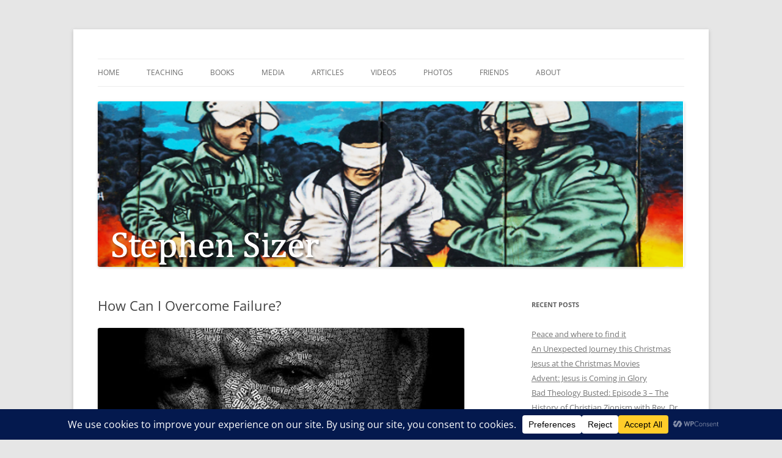

--- FILE ---
content_type: text/html; charset=UTF-8
request_url: https://stephensizer.com/2013/02/how-can-i-overcome-failure/
body_size: 25180
content:
<!DOCTYPE html>
<html lang="en-US">
<head>
<meta charset="UTF-8" />
<meta name="viewport" content="width=device-width, initial-scale=1.0" />
<title>How Can I Overcome Failure? | Stephen Sizer</title>
<link rel="profile" href="https://gmpg.org/xfn/11" />
<link rel="pingback" href="https://stephensizer.com/xmlrpc.php">
<meta name='robots' content='max-image-preview:large' />
<link rel="alternate" type="application/rss+xml" title="Stephen Sizer &raquo; Feed" href="https://stephensizer.com/feed/" />
<link rel="alternate" type="application/rss+xml" title="Stephen Sizer &raquo; Comments Feed" href="https://stephensizer.com/comments/feed/" />
<link rel="alternate" title="oEmbed (JSON)" type="application/json+oembed" href="https://stephensizer.com/wp-json/oembed/1.0/embed?url=https%3A%2F%2Fstephensizer.com%2F2013%2F02%2Fhow-can-i-overcome-failure%2F" />
<link rel="alternate" title="oEmbed (XML)" type="text/xml+oembed" href="https://stephensizer.com/wp-json/oembed/1.0/embed?url=https%3A%2F%2Fstephensizer.com%2F2013%2F02%2Fhow-can-i-overcome-failure%2F&#038;format=xml" />
		<!-- This site uses the Google Analytics by MonsterInsights plugin v9.11.1 - Using Analytics tracking - https://www.monsterinsights.com/ -->
							<script src="//www.googletagmanager.com/gtag/js?id=G-674374GG68"  data-cfasync="false" data-wpfc-render="false" type="text/javascript" async></script>
			<script data-cfasync="false" data-wpfc-render="false" type="text/javascript">
				var mi_version = '9.11.1';
				var mi_track_user = true;
				var mi_no_track_reason = '';
								var MonsterInsightsDefaultLocations = {"page_location":"https:\/\/stephensizer.com\/2013\/02\/how-can-i-overcome-failure\/"};
								if ( typeof MonsterInsightsPrivacyGuardFilter === 'function' ) {
					var MonsterInsightsLocations = (typeof MonsterInsightsExcludeQuery === 'object') ? MonsterInsightsPrivacyGuardFilter( MonsterInsightsExcludeQuery ) : MonsterInsightsPrivacyGuardFilter( MonsterInsightsDefaultLocations );
				} else {
					var MonsterInsightsLocations = (typeof MonsterInsightsExcludeQuery === 'object') ? MonsterInsightsExcludeQuery : MonsterInsightsDefaultLocations;
				}

								var disableStrs = [
										'ga-disable-G-674374GG68',
									];

				/* Function to detect opted out users */
				function __gtagTrackerIsOptedOut() {
					for (var index = 0; index < disableStrs.length; index++) {
						if (document.cookie.indexOf(disableStrs[index] + '=true') > -1) {
							return true;
						}
					}

					return false;
				}

				/* Disable tracking if the opt-out cookie exists. */
				if (__gtagTrackerIsOptedOut()) {
					for (var index = 0; index < disableStrs.length; index++) {
						window[disableStrs[index]] = true;
					}
				}

				/* Opt-out function */
				function __gtagTrackerOptout() {
					for (var index = 0; index < disableStrs.length; index++) {
						document.cookie = disableStrs[index] + '=true; expires=Thu, 31 Dec 2099 23:59:59 UTC; path=/';
						window[disableStrs[index]] = true;
					}
				}

				if ('undefined' === typeof gaOptout) {
					function gaOptout() {
						__gtagTrackerOptout();
					}
				}
								window.dataLayer = window.dataLayer || [];

				window.MonsterInsightsDualTracker = {
					helpers: {},
					trackers: {},
				};
				if (mi_track_user) {
					function __gtagDataLayer() {
						dataLayer.push(arguments);
					}

					function __gtagTracker(type, name, parameters) {
						if (!parameters) {
							parameters = {};
						}

						if (parameters.send_to) {
							__gtagDataLayer.apply(null, arguments);
							return;
						}

						if (type === 'event') {
														parameters.send_to = monsterinsights_frontend.v4_id;
							var hookName = name;
							if (typeof parameters['event_category'] !== 'undefined') {
								hookName = parameters['event_category'] + ':' + name;
							}

							if (typeof MonsterInsightsDualTracker.trackers[hookName] !== 'undefined') {
								MonsterInsightsDualTracker.trackers[hookName](parameters);
							} else {
								__gtagDataLayer('event', name, parameters);
							}
							
						} else {
							__gtagDataLayer.apply(null, arguments);
						}
					}

					__gtagTracker('js', new Date());
					__gtagTracker('set', {
						'developer_id.dZGIzZG': true,
											});
					if ( MonsterInsightsLocations.page_location ) {
						__gtagTracker('set', MonsterInsightsLocations);
					}
										__gtagTracker('config', 'G-674374GG68', {"forceSSL":"true","link_attribution":"true"} );
										window.gtag = __gtagTracker;										(function () {
						/* https://developers.google.com/analytics/devguides/collection/analyticsjs/ */
						/* ga and __gaTracker compatibility shim. */
						var noopfn = function () {
							return null;
						};
						var newtracker = function () {
							return new Tracker();
						};
						var Tracker = function () {
							return null;
						};
						var p = Tracker.prototype;
						p.get = noopfn;
						p.set = noopfn;
						p.send = function () {
							var args = Array.prototype.slice.call(arguments);
							args.unshift('send');
							__gaTracker.apply(null, args);
						};
						var __gaTracker = function () {
							var len = arguments.length;
							if (len === 0) {
								return;
							}
							var f = arguments[len - 1];
							if (typeof f !== 'object' || f === null || typeof f.hitCallback !== 'function') {
								if ('send' === arguments[0]) {
									var hitConverted, hitObject = false, action;
									if ('event' === arguments[1]) {
										if ('undefined' !== typeof arguments[3]) {
											hitObject = {
												'eventAction': arguments[3],
												'eventCategory': arguments[2],
												'eventLabel': arguments[4],
												'value': arguments[5] ? arguments[5] : 1,
											}
										}
									}
									if ('pageview' === arguments[1]) {
										if ('undefined' !== typeof arguments[2]) {
											hitObject = {
												'eventAction': 'page_view',
												'page_path': arguments[2],
											}
										}
									}
									if (typeof arguments[2] === 'object') {
										hitObject = arguments[2];
									}
									if (typeof arguments[5] === 'object') {
										Object.assign(hitObject, arguments[5]);
									}
									if ('undefined' !== typeof arguments[1].hitType) {
										hitObject = arguments[1];
										if ('pageview' === hitObject.hitType) {
											hitObject.eventAction = 'page_view';
										}
									}
									if (hitObject) {
										action = 'timing' === arguments[1].hitType ? 'timing_complete' : hitObject.eventAction;
										hitConverted = mapArgs(hitObject);
										__gtagTracker('event', action, hitConverted);
									}
								}
								return;
							}

							function mapArgs(args) {
								var arg, hit = {};
								var gaMap = {
									'eventCategory': 'event_category',
									'eventAction': 'event_action',
									'eventLabel': 'event_label',
									'eventValue': 'event_value',
									'nonInteraction': 'non_interaction',
									'timingCategory': 'event_category',
									'timingVar': 'name',
									'timingValue': 'value',
									'timingLabel': 'event_label',
									'page': 'page_path',
									'location': 'page_location',
									'title': 'page_title',
									'referrer' : 'page_referrer',
								};
								for (arg in args) {
																		if (!(!args.hasOwnProperty(arg) || !gaMap.hasOwnProperty(arg))) {
										hit[gaMap[arg]] = args[arg];
									} else {
										hit[arg] = args[arg];
									}
								}
								return hit;
							}

							try {
								f.hitCallback();
							} catch (ex) {
							}
						};
						__gaTracker.create = newtracker;
						__gaTracker.getByName = newtracker;
						__gaTracker.getAll = function () {
							return [];
						};
						__gaTracker.remove = noopfn;
						__gaTracker.loaded = true;
						window['__gaTracker'] = __gaTracker;
					})();
									} else {
										console.log("");
					(function () {
						function __gtagTracker() {
							return null;
						}

						window['__gtagTracker'] = __gtagTracker;
						window['gtag'] = __gtagTracker;
					})();
									}
			</script>
							<!-- / Google Analytics by MonsterInsights -->
		<style id='wp-img-auto-sizes-contain-inline-css' type='text/css'>
img:is([sizes=auto i],[sizes^="auto," i]){contain-intrinsic-size:3000px 1500px}
/*# sourceURL=wp-img-auto-sizes-contain-inline-css */
</style>
<style id='wp-emoji-styles-inline-css' type='text/css'>

	img.wp-smiley, img.emoji {
		display: inline !important;
		border: none !important;
		box-shadow: none !important;
		height: 1em !important;
		width: 1em !important;
		margin: 0 0.07em !important;
		vertical-align: -0.1em !important;
		background: none !important;
		padding: 0 !important;
	}
/*# sourceURL=wp-emoji-styles-inline-css */
</style>
<style id='wp-block-library-inline-css' type='text/css'>
:root{--wp-block-synced-color:#7a00df;--wp-block-synced-color--rgb:122,0,223;--wp-bound-block-color:var(--wp-block-synced-color);--wp-editor-canvas-background:#ddd;--wp-admin-theme-color:#007cba;--wp-admin-theme-color--rgb:0,124,186;--wp-admin-theme-color-darker-10:#006ba1;--wp-admin-theme-color-darker-10--rgb:0,107,160.5;--wp-admin-theme-color-darker-20:#005a87;--wp-admin-theme-color-darker-20--rgb:0,90,135;--wp-admin-border-width-focus:2px}@media (min-resolution:192dpi){:root{--wp-admin-border-width-focus:1.5px}}.wp-element-button{cursor:pointer}:root .has-very-light-gray-background-color{background-color:#eee}:root .has-very-dark-gray-background-color{background-color:#313131}:root .has-very-light-gray-color{color:#eee}:root .has-very-dark-gray-color{color:#313131}:root .has-vivid-green-cyan-to-vivid-cyan-blue-gradient-background{background:linear-gradient(135deg,#00d084,#0693e3)}:root .has-purple-crush-gradient-background{background:linear-gradient(135deg,#34e2e4,#4721fb 50%,#ab1dfe)}:root .has-hazy-dawn-gradient-background{background:linear-gradient(135deg,#faaca8,#dad0ec)}:root .has-subdued-olive-gradient-background{background:linear-gradient(135deg,#fafae1,#67a671)}:root .has-atomic-cream-gradient-background{background:linear-gradient(135deg,#fdd79a,#004a59)}:root .has-nightshade-gradient-background{background:linear-gradient(135deg,#330968,#31cdcf)}:root .has-midnight-gradient-background{background:linear-gradient(135deg,#020381,#2874fc)}:root{--wp--preset--font-size--normal:16px;--wp--preset--font-size--huge:42px}.has-regular-font-size{font-size:1em}.has-larger-font-size{font-size:2.625em}.has-normal-font-size{font-size:var(--wp--preset--font-size--normal)}.has-huge-font-size{font-size:var(--wp--preset--font-size--huge)}.has-text-align-center{text-align:center}.has-text-align-left{text-align:left}.has-text-align-right{text-align:right}.has-fit-text{white-space:nowrap!important}#end-resizable-editor-section{display:none}.aligncenter{clear:both}.items-justified-left{justify-content:flex-start}.items-justified-center{justify-content:center}.items-justified-right{justify-content:flex-end}.items-justified-space-between{justify-content:space-between}.screen-reader-text{border:0;clip-path:inset(50%);height:1px;margin:-1px;overflow:hidden;padding:0;position:absolute;width:1px;word-wrap:normal!important}.screen-reader-text:focus{background-color:#ddd;clip-path:none;color:#444;display:block;font-size:1em;height:auto;left:5px;line-height:normal;padding:15px 23px 14px;text-decoration:none;top:5px;width:auto;z-index:100000}html :where(.has-border-color){border-style:solid}html :where([style*=border-top-color]){border-top-style:solid}html :where([style*=border-right-color]){border-right-style:solid}html :where([style*=border-bottom-color]){border-bottom-style:solid}html :where([style*=border-left-color]){border-left-style:solid}html :where([style*=border-width]){border-style:solid}html :where([style*=border-top-width]){border-top-style:solid}html :where([style*=border-right-width]){border-right-style:solid}html :where([style*=border-bottom-width]){border-bottom-style:solid}html :where([style*=border-left-width]){border-left-style:solid}html :where(img[class*=wp-image-]){height:auto;max-width:100%}:where(figure){margin:0 0 1em}html :where(.is-position-sticky){--wp-admin--admin-bar--position-offset:var(--wp-admin--admin-bar--height,0px)}@media screen and (max-width:600px){html :where(.is-position-sticky){--wp-admin--admin-bar--position-offset:0px}}

/*# sourceURL=wp-block-library-inline-css */
</style><style id='global-styles-inline-css' type='text/css'>
:root{--wp--preset--aspect-ratio--square: 1;--wp--preset--aspect-ratio--4-3: 4/3;--wp--preset--aspect-ratio--3-4: 3/4;--wp--preset--aspect-ratio--3-2: 3/2;--wp--preset--aspect-ratio--2-3: 2/3;--wp--preset--aspect-ratio--16-9: 16/9;--wp--preset--aspect-ratio--9-16: 9/16;--wp--preset--color--black: #000000;--wp--preset--color--cyan-bluish-gray: #abb8c3;--wp--preset--color--white: #fff;--wp--preset--color--pale-pink: #f78da7;--wp--preset--color--vivid-red: #cf2e2e;--wp--preset--color--luminous-vivid-orange: #ff6900;--wp--preset--color--luminous-vivid-amber: #fcb900;--wp--preset--color--light-green-cyan: #7bdcb5;--wp--preset--color--vivid-green-cyan: #00d084;--wp--preset--color--pale-cyan-blue: #8ed1fc;--wp--preset--color--vivid-cyan-blue: #0693e3;--wp--preset--color--vivid-purple: #9b51e0;--wp--preset--color--blue: #21759b;--wp--preset--color--dark-gray: #444;--wp--preset--color--medium-gray: #9f9f9f;--wp--preset--color--light-gray: #e6e6e6;--wp--preset--gradient--vivid-cyan-blue-to-vivid-purple: linear-gradient(135deg,rgb(6,147,227) 0%,rgb(155,81,224) 100%);--wp--preset--gradient--light-green-cyan-to-vivid-green-cyan: linear-gradient(135deg,rgb(122,220,180) 0%,rgb(0,208,130) 100%);--wp--preset--gradient--luminous-vivid-amber-to-luminous-vivid-orange: linear-gradient(135deg,rgb(252,185,0) 0%,rgb(255,105,0) 100%);--wp--preset--gradient--luminous-vivid-orange-to-vivid-red: linear-gradient(135deg,rgb(255,105,0) 0%,rgb(207,46,46) 100%);--wp--preset--gradient--very-light-gray-to-cyan-bluish-gray: linear-gradient(135deg,rgb(238,238,238) 0%,rgb(169,184,195) 100%);--wp--preset--gradient--cool-to-warm-spectrum: linear-gradient(135deg,rgb(74,234,220) 0%,rgb(151,120,209) 20%,rgb(207,42,186) 40%,rgb(238,44,130) 60%,rgb(251,105,98) 80%,rgb(254,248,76) 100%);--wp--preset--gradient--blush-light-purple: linear-gradient(135deg,rgb(255,206,236) 0%,rgb(152,150,240) 100%);--wp--preset--gradient--blush-bordeaux: linear-gradient(135deg,rgb(254,205,165) 0%,rgb(254,45,45) 50%,rgb(107,0,62) 100%);--wp--preset--gradient--luminous-dusk: linear-gradient(135deg,rgb(255,203,112) 0%,rgb(199,81,192) 50%,rgb(65,88,208) 100%);--wp--preset--gradient--pale-ocean: linear-gradient(135deg,rgb(255,245,203) 0%,rgb(182,227,212) 50%,rgb(51,167,181) 100%);--wp--preset--gradient--electric-grass: linear-gradient(135deg,rgb(202,248,128) 0%,rgb(113,206,126) 100%);--wp--preset--gradient--midnight: linear-gradient(135deg,rgb(2,3,129) 0%,rgb(40,116,252) 100%);--wp--preset--font-size--small: 13px;--wp--preset--font-size--medium: 20px;--wp--preset--font-size--large: 36px;--wp--preset--font-size--x-large: 42px;--wp--preset--spacing--20: 0.44rem;--wp--preset--spacing--30: 0.67rem;--wp--preset--spacing--40: 1rem;--wp--preset--spacing--50: 1.5rem;--wp--preset--spacing--60: 2.25rem;--wp--preset--spacing--70: 3.38rem;--wp--preset--spacing--80: 5.06rem;--wp--preset--shadow--natural: 6px 6px 9px rgba(0, 0, 0, 0.2);--wp--preset--shadow--deep: 12px 12px 50px rgba(0, 0, 0, 0.4);--wp--preset--shadow--sharp: 6px 6px 0px rgba(0, 0, 0, 0.2);--wp--preset--shadow--outlined: 6px 6px 0px -3px rgb(255, 255, 255), 6px 6px rgb(0, 0, 0);--wp--preset--shadow--crisp: 6px 6px 0px rgb(0, 0, 0);}:where(.is-layout-flex){gap: 0.5em;}:where(.is-layout-grid){gap: 0.5em;}body .is-layout-flex{display: flex;}.is-layout-flex{flex-wrap: wrap;align-items: center;}.is-layout-flex > :is(*, div){margin: 0;}body .is-layout-grid{display: grid;}.is-layout-grid > :is(*, div){margin: 0;}:where(.wp-block-columns.is-layout-flex){gap: 2em;}:where(.wp-block-columns.is-layout-grid){gap: 2em;}:where(.wp-block-post-template.is-layout-flex){gap: 1.25em;}:where(.wp-block-post-template.is-layout-grid){gap: 1.25em;}.has-black-color{color: var(--wp--preset--color--black) !important;}.has-cyan-bluish-gray-color{color: var(--wp--preset--color--cyan-bluish-gray) !important;}.has-white-color{color: var(--wp--preset--color--white) !important;}.has-pale-pink-color{color: var(--wp--preset--color--pale-pink) !important;}.has-vivid-red-color{color: var(--wp--preset--color--vivid-red) !important;}.has-luminous-vivid-orange-color{color: var(--wp--preset--color--luminous-vivid-orange) !important;}.has-luminous-vivid-amber-color{color: var(--wp--preset--color--luminous-vivid-amber) !important;}.has-light-green-cyan-color{color: var(--wp--preset--color--light-green-cyan) !important;}.has-vivid-green-cyan-color{color: var(--wp--preset--color--vivid-green-cyan) !important;}.has-pale-cyan-blue-color{color: var(--wp--preset--color--pale-cyan-blue) !important;}.has-vivid-cyan-blue-color{color: var(--wp--preset--color--vivid-cyan-blue) !important;}.has-vivid-purple-color{color: var(--wp--preset--color--vivid-purple) !important;}.has-black-background-color{background-color: var(--wp--preset--color--black) !important;}.has-cyan-bluish-gray-background-color{background-color: var(--wp--preset--color--cyan-bluish-gray) !important;}.has-white-background-color{background-color: var(--wp--preset--color--white) !important;}.has-pale-pink-background-color{background-color: var(--wp--preset--color--pale-pink) !important;}.has-vivid-red-background-color{background-color: var(--wp--preset--color--vivid-red) !important;}.has-luminous-vivid-orange-background-color{background-color: var(--wp--preset--color--luminous-vivid-orange) !important;}.has-luminous-vivid-amber-background-color{background-color: var(--wp--preset--color--luminous-vivid-amber) !important;}.has-light-green-cyan-background-color{background-color: var(--wp--preset--color--light-green-cyan) !important;}.has-vivid-green-cyan-background-color{background-color: var(--wp--preset--color--vivid-green-cyan) !important;}.has-pale-cyan-blue-background-color{background-color: var(--wp--preset--color--pale-cyan-blue) !important;}.has-vivid-cyan-blue-background-color{background-color: var(--wp--preset--color--vivid-cyan-blue) !important;}.has-vivid-purple-background-color{background-color: var(--wp--preset--color--vivid-purple) !important;}.has-black-border-color{border-color: var(--wp--preset--color--black) !important;}.has-cyan-bluish-gray-border-color{border-color: var(--wp--preset--color--cyan-bluish-gray) !important;}.has-white-border-color{border-color: var(--wp--preset--color--white) !important;}.has-pale-pink-border-color{border-color: var(--wp--preset--color--pale-pink) !important;}.has-vivid-red-border-color{border-color: var(--wp--preset--color--vivid-red) !important;}.has-luminous-vivid-orange-border-color{border-color: var(--wp--preset--color--luminous-vivid-orange) !important;}.has-luminous-vivid-amber-border-color{border-color: var(--wp--preset--color--luminous-vivid-amber) !important;}.has-light-green-cyan-border-color{border-color: var(--wp--preset--color--light-green-cyan) !important;}.has-vivid-green-cyan-border-color{border-color: var(--wp--preset--color--vivid-green-cyan) !important;}.has-pale-cyan-blue-border-color{border-color: var(--wp--preset--color--pale-cyan-blue) !important;}.has-vivid-cyan-blue-border-color{border-color: var(--wp--preset--color--vivid-cyan-blue) !important;}.has-vivid-purple-border-color{border-color: var(--wp--preset--color--vivid-purple) !important;}.has-vivid-cyan-blue-to-vivid-purple-gradient-background{background: var(--wp--preset--gradient--vivid-cyan-blue-to-vivid-purple) !important;}.has-light-green-cyan-to-vivid-green-cyan-gradient-background{background: var(--wp--preset--gradient--light-green-cyan-to-vivid-green-cyan) !important;}.has-luminous-vivid-amber-to-luminous-vivid-orange-gradient-background{background: var(--wp--preset--gradient--luminous-vivid-amber-to-luminous-vivid-orange) !important;}.has-luminous-vivid-orange-to-vivid-red-gradient-background{background: var(--wp--preset--gradient--luminous-vivid-orange-to-vivid-red) !important;}.has-very-light-gray-to-cyan-bluish-gray-gradient-background{background: var(--wp--preset--gradient--very-light-gray-to-cyan-bluish-gray) !important;}.has-cool-to-warm-spectrum-gradient-background{background: var(--wp--preset--gradient--cool-to-warm-spectrum) !important;}.has-blush-light-purple-gradient-background{background: var(--wp--preset--gradient--blush-light-purple) !important;}.has-blush-bordeaux-gradient-background{background: var(--wp--preset--gradient--blush-bordeaux) !important;}.has-luminous-dusk-gradient-background{background: var(--wp--preset--gradient--luminous-dusk) !important;}.has-pale-ocean-gradient-background{background: var(--wp--preset--gradient--pale-ocean) !important;}.has-electric-grass-gradient-background{background: var(--wp--preset--gradient--electric-grass) !important;}.has-midnight-gradient-background{background: var(--wp--preset--gradient--midnight) !important;}.has-small-font-size{font-size: var(--wp--preset--font-size--small) !important;}.has-medium-font-size{font-size: var(--wp--preset--font-size--medium) !important;}.has-large-font-size{font-size: var(--wp--preset--font-size--large) !important;}.has-x-large-font-size{font-size: var(--wp--preset--font-size--x-large) !important;}
/*# sourceURL=global-styles-inline-css */
</style>

<style id='classic-theme-styles-inline-css' type='text/css'>
/*! This file is auto-generated */
.wp-block-button__link{color:#fff;background-color:#32373c;border-radius:9999px;box-shadow:none;text-decoration:none;padding:calc(.667em + 2px) calc(1.333em + 2px);font-size:1.125em}.wp-block-file__button{background:#32373c;color:#fff;text-decoration:none}
/*# sourceURL=/wp-includes/css/classic-themes.min.css */
</style>
<link rel='stylesheet' id='twentytwelve-fonts-css' href='https://stephensizer.com/wp-content/themes/twentytwelve/fonts/font-open-sans.css?ver=20230328' type='text/css' media='all' />
<link rel='stylesheet' id='twentytwelve-style-css' href='https://stephensizer.com/wp-content/themes/twentytwelve/style.css?ver=20251202' type='text/css' media='all' />
<link rel='stylesheet' id='twentytwelve-block-style-css' href='https://stephensizer.com/wp-content/themes/twentytwelve/css/blocks.css?ver=20251031' type='text/css' media='all' />
<script type="text/javascript" src="https://stephensizer.com/wp-content/plugins/google-analytics-for-wordpress/assets/js/frontend-gtag.min.js?ver=9.11.1" id="monsterinsights-frontend-script-js" async="async" data-wp-strategy="async"></script>
<script data-cfasync="false" data-wpfc-render="false" type="text/javascript" id='monsterinsights-frontend-script-js-extra'>/* <![CDATA[ */
var monsterinsights_frontend = {"js_events_tracking":"true","download_extensions":"doc,pdf,ppt,zip,xls,docx,pptx,xlsx","inbound_paths":"[{\"path\":\"\\\/go\\\/\",\"label\":\"affiliate\"},{\"path\":\"\\\/recommend\\\/\",\"label\":\"affiliate\"}]","home_url":"https:\/\/stephensizer.com","hash_tracking":"false","v4_id":"G-674374GG68"};/* ]]> */
</script>
<script type="text/javascript" src="https://stephensizer.com/wp-includes/js/jquery/jquery.min.js?ver=3.7.1" id="jquery-core-js"></script>
<script type="text/javascript" src="https://stephensizer.com/wp-includes/js/jquery/jquery-migrate.min.js?ver=3.4.1" id="jquery-migrate-js"></script>
<script type="text/javascript" src="https://stephensizer.com/wp-content/themes/twentytwelve/js/navigation.js?ver=20250303" id="twentytwelve-navigation-js" defer="defer" data-wp-strategy="defer"></script>
<link rel="https://api.w.org/" href="https://stephensizer.com/wp-json/" /><link rel="alternate" title="JSON" type="application/json" href="https://stephensizer.com/wp-json/wp/v2/posts/3980" /><link rel="EditURI" type="application/rsd+xml" title="RSD" href="https://stephensizer.com/xmlrpc.php?rsd" />
<meta name="generator" content="WordPress 6.9" />
<link rel="canonical" href="https://stephensizer.com/2013/02/how-can-i-overcome-failure/" />
<link rel='shortlink' href='https://stephensizer.com/?p=3980' />
	<style type="text/css" id="twentytwelve-header-css">
		.site-title,
	.site-description {
		position: absolute;
		clip-path: inset(50%);
	}
			</style>
	</head>

<body class="wp-singular post-template-default single single-post postid-3980 single-format-standard wp-embed-responsive wp-theme-twentytwelve custom-font-enabled single-author">
<div id="page" class="hfeed site">
	<a class="screen-reader-text skip-link" href="#content">Skip to content</a>
	<header id="masthead" class="site-header">
		<hgroup>
							<h1 class="site-title"><a href="https://stephensizer.com/" rel="home" >Stephen Sizer</a></h1>
						</hgroup>

		<nav id="site-navigation" class="main-navigation">
			<button class="menu-toggle">Menu</button>
			<div class="menu-two-levels-only-container"><ul id="menu-two-levels-only" class="nav-menu"><li id="menu-item-2308" class="menu-item menu-item-type-custom menu-item-object-custom menu-item-2308"><a href="/">Home</a></li>
<li id="menu-item-2319" class="menu-item menu-item-type-post_type menu-item-object-page menu-item-2319"><a href="https://stephensizer.com/teaching/">Teaching</a></li>
<li id="menu-item-2311" class="menu-item menu-item-type-post_type menu-item-object-page menu-item-has-children menu-item-2311"><a href="https://stephensizer.com/books/">Books</a>
<ul class="sub-menu">
	<li id="menu-item-2309" class="menu-item menu-item-type-post_type menu-item-object-page menu-item-2309"><a href="https://stephensizer.com/books/christian-zionism/">Christian Zionism</a></li>
	<li id="menu-item-2310" class="menu-item menu-item-type-post_type menu-item-object-page menu-item-2310"><a href="https://stephensizer.com/books/zions-christian-soldiers/">Zion&#8217;s Christian Soldiers?</a></li>
	<li id="menu-item-2312" class="menu-item menu-item-type-post_type menu-item-object-page menu-item-2312"><a href="https://stephensizer.com/books/in-the-footsteps-of-jesus-and-the-apostles/">In the Footsteps of Jesus and The Apostles</a></li>
</ul>
</li>
<li id="menu-item-2313" class="menu-item menu-item-type-post_type menu-item-object-page menu-item-2313"><a href="https://stephensizer.com/podcast/">Media</a></li>
<li id="menu-item-2320" class="menu-item menu-item-type-post_type menu-item-object-page menu-item-2320"><a href="https://stephensizer.com/articles-list/">Articles</a></li>
<li id="menu-item-2580" class="menu-item menu-item-type-post_type menu-item-object-page menu-item-2580"><a href="https://stephensizer.com/video/">Videos</a></li>
<li id="menu-item-2314" class="menu-item menu-item-type-post_type menu-item-object-page menu-item-2314"><a href="https://stephensizer.com/photos/">Photos</a></li>
<li id="menu-item-2419" class="menu-item menu-item-type-post_type menu-item-object-page menu-item-2419"><a href="https://stephensizer.com/friends/">Friends</a></li>
<li id="menu-item-2316" class="menu-item menu-item-type-post_type menu-item-object-page menu-item-2316"><a href="https://stephensizer.com/about/">About</a></li>
</ul></div>		</nav><!-- #site-navigation -->

				<a href="https://stephensizer.com/"  rel="home"><img src="https://www.stephensizer.com/wp-content/uploads/2020/06/cropped-Slide2-2.png" width="960" height="271" alt="Stephen Sizer" class="header-image" srcset="https://stephensizer.com/wp-content/uploads/2020/06/cropped-Slide2-2.png 960w, https://stephensizer.com/wp-content/uploads/2020/06/cropped-Slide2-2-300x85.png 300w, https://stephensizer.com/wp-content/uploads/2020/06/cropped-Slide2-2-768x217.png 768w, https://stephensizer.com/wp-content/uploads/2020/06/cropped-Slide2-2-624x176.png 624w" sizes="(max-width: 960px) 100vw, 960px" decoding="async" fetchpriority="high" /></a>
			</header><!-- #masthead -->

	<div id="main" class="wrapper">

	<div id="primary" class="site-content">
		<div id="content" role="main">

			
				
	<article id="post-3980" class="post-3980 post type-post status-publish format-standard hentry category-bible category-sermons category-theology">
				<header class="entry-header">
			
						<h1 class="entry-title">How Can I Overcome Failure?</h1>
								</header><!-- .entry-header -->

				<div class="entry-content">
			<p><img decoding="async" class="alignnone" src="http://www.rangzen.net/wp-content/uploads/2011/06/WinstonChurchill_NeverGiveUp.jpg" alt="" width="600" height="343" /></p>
<p>I wonder what you consider to have been the biggest business failure of all time? Blockbuster? HMV? Jessops? Those are just from this month. Last year there was SeaFrance, JJB Sport and Comet. In 2011 there was Borders Books, Habitat and Oddbins. In 2010 there was Pontins. In 2009 there was Allied Carpets and Readers Digest. In 2008 there was Circuit City, MFI, Woolworths and Silverjet. In 2005 there was MG Rover. In 2002 there was Swissair. In 2001 there was Enron, Homebase and Poloroid. In 1995 there was Barings Bank and Bugatti. In 1991 there was the Bank of Credit and Commerce International, Pan Am and Polly Peck. But the biggest failure? Or perhaps rather the company with the greatest number of failures?</p>
<p>How about Dyson? If Hoover became synonymous with the vacuum cleaner, Dyson has become synonymous with… the dual cyclone bagless vacuum cleaner, the bladeless fans, the uniball wheelbarrow, the quickest, most efficient hand driers in the world and… probably the greatest number of failures in the world as well. Check their website out and they admit they are failures – indeed they are proud of it:</p>
<p>“Most people think testing is all about durability and reliability. Of course that&#8217;s a big part of it. But before that happens &#8211; before you even have something to beat the hell out of &#8211; you need an idea that works. Dyson engineers get those ideas often by trying the ridiculous. Most of the time it ends in failure. That&#8217;s good. Failure sparks thinking and the extraordinary.”</p>
<p><iframe src="http://player.vimeo.com/video/58822356?title=0&amp;byline=0&amp;portrait=0" width="550" height="367" frameborder="0" webkitAllowFullScreen mozallowfullscreen allowFullScreen></iframe> </p>
<p><a href="http://vimeo.com/58822356">How Can I Overcome Failure?</a> from <a href="http://vimeo.com/user1520034">Stephen Sizer</a> on <a href="http://vimeo.com">Vimeo</a>.</p>
<p>There&#8217;s a misconception that invention is about having a great idea, tinkering with it in the garden shed for a few days, then appearing with the finished design. Know how many times James Dyson ‘failed’ before he cracked the Dual Cyclone bagless vacuum cleaner.  Dyson &#8212; supported by his wife&#8217;s job as an art teacher &#8212; took five years and 5127 failed prototype to develop one that worked.  If failure sucks but instructs, that is a lot of learning.  Certainly, say 4000 prototypes and 4 years into the adventure, any reasonable person would have assumed that this was a failure, an extreme case of escalating commitment to a failed course of action. But not Dyson. I am a raving fan of Dyson products. They work and when one goes wrong they like to know about it so they can improve them.</p>
<p>You could say the same about Apple and a small number of other leading edge companies that consistently hit the market with tried and tested products that gain an instant cult following and build a lasting market share. But they all begin with failures and like Dyson, often thousands of failures. So what is the difference? When failure stares them in the face for the 5126<sup>th</sup> time, they never give up. So do we overcome failure?  Why do marriages fail? Why do families fall apart? Why do businesses fail? Why do teams disintegrate? Because people give up.</p>
<p><span id="more-3980"></span>We all make mistakes, and sometimes they are big ones. Failure can be frustrating, depressing, painful and costly. But failure can also be a learning experience, a stepping stone to growth, a path to maturity, a route of hope as long as we refuse to give up. An incident in the Apostle Peter’s life illustrates this truth. In Luke 5:1-11, we find that despite a whole night of fishing, Peter and his friends haven’t caught a sprat.</p>
<p>They were not novices but experienced, seasoned, professional fishermen. Peter would have had a good boat and the best nets he could afford. He knew exactly where to catch the most fish.</p>
<p>He had worked all night. The lives of his family depended on a good catch. But this morning, Peter had come ashore empty handed. But what we find in this incident is a wonderful truth:<br />
A failure can become a stepping stone.</p>
<p>That morning –no doubt feeling tired and discouraged – the disciples were washing their nets on the seashore, when Jesus came along. &#8220;Peter,” he said, “I&#8217;d like to use your boat as a platform to speak from.&#8221; So Peter let Jesus get into his boat and launch out a little way from the shore.</p>
<p>After addressing the crowd on the shore, Jesus said to the disciples, &#8220;Now let&#8217;s go fishing. Launch out into the deep water and let down the nets for a catch.&#8221;</p>
<p>But Peter replied, &#8220;Master, we&#8217;ve worked hard all night and haven&#8217;t caught anything. Yet if you say so, I&#8217;ll let down the nets.&#8221; When the disciples obeyed, they caught such a large number of fish that their nets began to break.</p>
<p>What does this story teach us about failure? Jesus always used his miracles to illustrate truth. He never performed a miracle without a purpose. This incident teaches us what to do when we fail, when our best is not good enough, we have something significant to learn.</p>
<p>Sometimes you give it your best shot but you still come up 10 feet short. You study diligently for a test but only get a &#8220;C.&#8221; or worse. You work hard to make your marriage better but you still don&#8217;t see any progress. It&#8217;s tempting to give up. You feel like saying, &#8220;What&#8217;s the use? I just set myself up for more failure. Can anything make a difference?&#8221;</p>
<p>This morning I want us to make comparison between the two catches. The disciples had worked all night and caught nothing, but later went out for ten more minutes and probably caught their life time record best catch. Think about it. It was the same lake, the same boat, the same nets, and the same people fishing. So what made the difference? There are actually three differences between the two fishing expeditions, and these three differences give us principles to follow when our best attempts end in failure.</p>
<p>Lets see what we can learn about how we too can live life the way God intended. Remember God doesn’t want us to fail.<br />
He does not delight in our failure. He wants us to make a genuine success in life as we follow his simple instructions.</p>
<p><strong>1. Acknowledge God’s Presence in your Life (Luke 5:3)<br />
</strong><br />
“He got into one of the boats, the one belonging to Simon, and asked him to put out a little from shore. Then he sat down and taught the people from the boat.” (Luke 5:3)</p>
<p>The clue to the first principle of success is found in Luke 5:3. Jesus was in the boat with the disciples. Christ&#8217;s presence made a big difference! This time the disciples weren&#8217;t fishing by themselves; God was with them. The first principle for successful living therefore is this. If you want success in life, you’ve got to have Jesus in your boat.</p>
<p>That&#8217;s the starting point. Nothing has greater influence on your personal success than whether or not you are living with Christ in your life. Now in Peter&#8217;s life his boat represented his livelihood. When you&#8217;re a fisherman, your boat is your business! It&#8217;s significant that Peter made his boat available for Jesus to use. Christ used Peter&#8217;s business as a platform for ministry.</p>
<p>How about yours? Does God have access to your boat?<br />
Is your business available for him to use at any time?<br />
Is he able to minister to people through your job?</p>
<p>Too often we try to separate the secular and the spiritual.  We have our Christian life nicely partitioned off from our career. But this prevents God from blessing your business or job.<br />
The truth is, God will only bless what we give him, what we give back to him, what we dedicate to him, what we entrust to him. God will bless what we give him. If Jesus asked to use your career for his purposes what would you say?</p>
<p>What about your family? Your home? Your assets? Your time? Your boat?</p>
<p>God promises us that if we “seek first his kingdom and his righteousness… all these things will be given to you as well.” (Matthew 6:33). Is Jesus asking you today to allow him access to your life for his purposes? If you have never responded to his call on your life, then do so today. If you have never invited Jesus into your life, then I urge you not to delay. The first principle we learn is this: To experience God’s blessing in your life, acknowledge God’s presence in your life.</p>
<p><strong>2. Cooperate with God’s Plan for Your Life (Luke 5:4-7)</strong></p>
<p><em>“</em>When he had finished speaking, he said to Simon, “Put out into deep water, and let down the nets for a catch.” <sup>5</sup> Simon answered, “Master, we’ve worked hard all night and haven’t caught anything. But because you say so, I will let down the nets.” <sup>6</sup> When they had done so, they caught such a large number of fish that their nets began to break. <sup>7</sup> So they signaled their partners in the other boat to come and help them, and they came and filled both boats so full that they began to sink.” (Luke 5:4-7)<strong></strong></p>
<p>The second principle is you must cooperate with God’s plan in your life. The second time the disciples went fishing, they fished under the direction of Jesus. While they may have had more experience at fishing, they obeyed the instructions of the one who had created the fish.<br />
In order to experience God’s blessing, we must not only acknowledge God’s presence in our lives, but we must also cooperate with God’s plan for our lives. Jesus told the disciples where to fish, when to fish, and how to fish. When God is guiding your life, you cannot fail.</p>
<p>Peter’s reaction to Christ’s guidance is beautiful. Peter didn’t argue, he didn’t listen to his feelings, he didn’t ask questions or give excuses and… he didn’t hesitate. He obeyed. He cooperated with God’s plan. And what a result!</p>
<p>Why do you think Jesus said to Peter, &#8220;Launch out into the deep?&#8221; I think it was because it&#8217;s in the deep water that we get out of our depth, out of our comfort zone. Peter’s instinct and experience might have told him that the fish are caught in the shallows not the deep. At dawn not the middle of the day.</p>
<p>But that was when and where the Lord sent Peter and also a great shoal of fish to meet in the deep water to convince a hardened fisherman that there was no natural explanation for this catch. Jesus was in control of his life and the shoal of fish.  Many people live in the shallow waters of life where it is safe.</p>
<p>When God is at work in your life, it will involve risks because God wants us to live by faith. Many worry, “If I get serious and commit to serving Christ in my local Church, I might get out of my depth and he’ll make me a fanatic or I’ll over commit. My family might get upset. What will my friends think? So they remain content to paddle in the shallows of life and never experience the abundant provision that comes from following Jesus into the deep water.</p>
<p>Cooperating with God’s plan for your life won’t necessarily lead to a safe life or even a long life. But one thing he guarantees. It will never be boring and always fulfilling.</p>
<p>God’s plan for your life is a good plan too, one that will bring fulfilment to you and blessing to others. God says, “Let me get into your boat. Let my presence be with you wherever you go – in your business, in your family, in your marriage, in every area, of your life and let me share with you my plan for your life. You are special and unique and I planned you for my pleasure and for a purpose.”</p>
<p>The first step. Acknowledge God’s presence in your life.<br />
The second step. Cooperate with God’s plan for your life.</p>
<p><strong>3.</strong><em> </em><strong>Trust in God’s Promises with your Life (Luke 5:8-11)<br />
</strong></p>
<p>“When Simon Peter saw this, he fell at Jesus’ knees and said, “Go away from me, Lord; I am a sinful man!”  <sup>9</sup> For he and all his companions were astonished at the catch of fish they had taken,  <sup>10</sup> and so were James and John, the sons of Zebedee, Simon’s partners. Then Jesus said to Simon, “Don’t be afraid; from now on you will fish for people.”  <sup>11</sup> So they pulled their boats up on shore, left everything and followed him.” (Luke 5:8-11)</p>
<p>The third principle is you must trust God’s promises in your life. Peter demonstrated this in verse 5 when he said, &#8220;Because you say so.&#8221;</p>
<p>In the second fishing attempt the disciples acted on the basis of God&#8217;s promise to them. They went fishing again because they believed God would provide the fish. Now notice, Jesus didn’t specifically say, “Peter, if you go fishing again with me, I promise you will get your biggest catch.” That would have been too easy. All Jesus said was “put down your nets for a catch.” For the purpose God had in mind for Peter was so much greater than a net full of fish. But Peter and his friends would never have been able to comprehend that mission until they had first experienced the blessing that comes from trusting in God’s promises.</p>
<p>Peter trusted Jesus that if he told him to put his nets down, it was worth doing. Peter expected God to act. He expected Jesus to keep his promise. And when Jesus did, it made Peter feel more of the sinner he really was. Obeying Jesus is scary. You learn a lot about yourself and it is not always comfortable. But from now on Peter wasn’t trusting in his own fishing ability anymore. He trusted Jesus, and that was all that mattered.</p>
<p>And because Peter trusted Jesus, he enabled the Lord to take Peter much deeper still. “Don’t be afraid; from now on you will fish for people.” (Luke 5:10). If Luke’s account is chronological as we think, then this promise was made early on in their relationship. While Jesus was revealing Peter’s true calling – fishing for people – it would take another couple of year’s training, several more failures, even denials and deep repentance, as well as the Pentecostal working of the Holy Spirit, before Peter would indeed be fishing for people.<br />
But all God’s plans for the rest of his life were all contained in this promise. And the adventure only began when Peter trusted in that second deeper, more awesome promise.</p>
<p>“Don’t be afraid; from now on you will fish for people.”  <sup>11</sup>So they pulled their boats up on shore, left everything and followed him.” (Luke 5:10-11)</p>
<p>Application? When you get God&#8217;s presence in your boat, and when you get God&#8217;s plan in your head, and when you get God&#8217;s promises in your heart, you cannot fail. If you fall, you will be falling into God’s grace, falling into God’s provision. Maybe you&#8217;re saying, &#8220;That sounds great, but you don&#8217;t know me and my circumstances. Right now I&#8217;m defeated by my problems. I&#8217;m having some really hard times.&#8221; If you are defeated by your circumstances, let me suggest an antidote. Begin a list of the promises God makes in the New Testament to his children and read them and memorise them and live by them. Like Peter, start expecting God to act and you will find that God&#8217;s promise will inject new hope into a hopeless situation. Real growth often begins at the point of failure. Remember that the disciples caught such a large number of fish that their nets began to break. God blessed them with more than they could handle. That is always the case when you acknowledge God&#8217;s presence, cooperate with God&#8217;s plan, and appropriate God&#8217;s promises – you’ll be blessed with more than you can handle.</p>
<p>In fact, verse 7 points out that the disciples had to share the catch of fish with those in another boat in order to keep from sinking! That&#8217;s a great way to live!</p>
<p>How does this story relate to your life? Maybe you feel like the disciples before Christ came along: &#8220;I&#8217;ve worked all night and come up with an empty net.&#8221; Does that describe your attitude toward your marriage, your job, or toward another personal problem? You feel that you haven&#8217;t made any progress so you&#8217;ve said to yourself, &#8220;What&#8217;s the use? Why keep on trying? Why put forth the effort?&#8221; Maybe you are ready to quit. Maybe you&#8217;ve even become a little cynical about life.</p>
<p>Peter didn&#8217;t get cynical. He didn&#8217;t say, &#8220;Lord, I&#8217;ve worked 10 hours and didn&#8217;t catch anything. That must mean there are no more fish in this lake.&#8221; He knew that the fish were there, but that he just hadn&#8217;t caught them yet. Just because you haven&#8217;t solved your problem doesn&#8217;t mean there isn&#8217;t a solution. Through failure we can learn the lessons that will help us succeed. God&#8217;s message to you is this: Never give up. Try again, but this time, do it with Jesus in your boat. He will make all the difference.</p>
<p>Sir Winston Churchill was one of the greatest leaders this country never deserved. Here are a few of the quotes attributed to him.</p>
<p>“If you&#8217;re going through hell, keep going.”</p>
<p>“Never give up on something that you can&#8217;t go a day without thinking about.”</p>
<p>“A pessimist sees the difficulty in every opportunity; an optimist sees the opportunity in every difficulty.”</p>
<p>“Success is the ability to go from failure to failure without losing your enthusiasm”</p>
<p>“Success is not final&#8230;Failure is not fatal&#8230;it&#8217;s the courage to continue that counts”</p>
<p>On October 29, 1941, two years into the Second World War, when Britain stood almost alone in Europe against Nazism Churchill visited his old school at Harrow to hear the traditional songs he had sung there as a youth, as well as to speak to the students. In his closing remarks, he challenged them thus:</p>
<p>“Never give in. Never give in. Never, never, never, never—in nothing, great or small, large or petty—never give in, except to convictions of honour and good sense. Never yield to force. Never yield to the apparently overwhelming might of the enemy…</p>
<p>Do not let us speak of darker days: let us speak rather of sterner days. These are not dark days; these are great days—the greatest days our country has ever lived; and we must all thank God that we have been allowed, each of us according to our stations, to play a part in making these days memorable in the history of our race.<a title="" href="#_ftn2">[2]</a></p>
<p>This morning we have considered three simple steps to overcoming failure:</p>
<p>Acknowledge God’s presence in your life.<br />
Cooperate with God’s plan for your life.<br />
Trust God’s Promises with your life. Lets pray.</p>
<div>
<p>&nbsp;</p>
<hr align="left" size="1" width="33%" />
<div>
<p><a title="" href="#_ftnref1">[1]</a> With grateful thanks to Rick Warren and “<em>God’s Answer to Life’s Difficult Questions</em>” (Grand Rapids, Zondervan, 2006), chapter 2 for most of the ideas and much of the content for this talk.</p>
</div>
<div>
<p><a title="" href="#_ftnref2">[2]</a> http://www.school-for-champions.com/speeches/churchill_never_give_in.htm</p>
</div>
</div>
					</div><!-- .entry-content -->
		
		<footer class="entry-meta">
			This entry was posted in <a href="https://stephensizer.com/category/bible/" rel="category tag">Bible</a>, <a href="https://stephensizer.com/category/sermons/" rel="category tag">Sermons</a>, <a href="https://stephensizer.com/category/theology/" rel="category tag">Theology</a> on <a href="https://stephensizer.com/2013/02/how-can-i-overcome-failure/" title="11:49 am" rel="bookmark"><time class="entry-date" datetime="2013-02-01T11:49:58+00:00">February 1, 2013</time></a><span class="by-author"> by <span class="author vcard"><a class="url fn n" href="https://stephensizer.com/author/stephen/" title="View all posts by Stephen Sizer" rel="author">Stephen Sizer</a></span></span>.								</footer><!-- .entry-meta -->
	</article><!-- #post -->

				<nav class="nav-single">
					<h3 class="assistive-text">Post navigation</h3>
					<span class="nav-previous"><a href="https://stephensizer.com/2013/01/how-can-i-ever-change/" rel="prev"><span class="meta-nav">&larr;</span> How Can I Ever Change?</a></span>
					<span class="nav-next"><a href="https://stephensizer.com/2013/02/bahrain-when-civil-disobedience-is-morally-justified/" rel="next">Bahrain: When Civil Disobedience is Morally Justified <span class="meta-nav">&rarr;</span></a></span>
				</nav><!-- .nav-single -->

				
<div id="comments" class="comments-area">

	
	
	
</div><!-- #comments .comments-area -->

			
		</div><!-- #content -->
	</div><!-- #primary -->


			<div id="secondary" class="widget-area" role="complementary">
			
		<aside id="recent-posts-3" class="widget widget_recent_entries">
		<h3 class="widget-title">Recent Posts</h3>
		<ul>
											<li>
					<a href="https://stephensizer.com/2025/12/christmas-peace/">Peace and where to find it</a>
									</li>
											<li>
					<a href="https://stephensizer.com/2025/12/an-unexpected-journey-this-christmas/">An Unexpected Journey this Christmas</a>
									</li>
											<li>
					<a href="https://stephensizer.com/2025/12/jesus-at-the-christmas-movies/">Jesus at the Christmas Movies</a>
									</li>
											<li>
					<a href="https://stephensizer.com/2025/12/advent-jesus-is-coming-in-glory/">Advent: Jesus is Coming in Glory</a>
									</li>
											<li>
					<a href="https://stephensizer.com/2025/12/bad-theology-busted-episode-3-the-history-of-christian-zionism-with-rev-dr-stephen-sizer/">Bad Theology Busted: Episode 3 &#8211; The History of Christian Zionism with Rev. Dr. Stephen Sizer</a>
									</li>
											<li>
					<a href="https://stephensizer.com/2025/11/normalising-apartheid-the-greatest-threat-to-the-palestinians-since-1948/">Normalising Apartheid: The Greatest Threat to the Palestinians since 1948</a>
									</li>
											<li>
					<a href="https://stephensizer.com/2025/10/always-pray-and-do-not-repeat-not-give-up-luke-181-8/">Always Pray and Do Not, Repeat Not, Give Up (Luke 18:1-8)</a>
									</li>
											<li>
					<a href="https://stephensizer.com/2025/09/church-at-the-crossroads-our-response-to-the-public-calls-of-palestinian-christians/">Church at the Crossroads:  Our Response to the Public Calls of Palestinian Christians</a>
									</li>
											<li>
					<a href="https://stephensizer.com/2025/09/peacemakers-vindicated/">Peacemakers Vindicated</a>
									</li>
											<li>
					<a href="https://stephensizer.com/2025/09/institute-for-the-study-of-christian-zionism-christian-zionism-and-the-church-of-england/">Institute for the Study of Christian Zionism: Christian Zionism and the Church of England</a>
									</li>
											<li>
					<a href="https://stephensizer.com/2025/09/washington-report-on-middle-east-affairs/">Washington Report on Middle East Affairs</a>
									</li>
											<li>
					<a href="https://stephensizer.com/2025/09/christian-and-jewish-zionism-and-the-new-mccarthyism/">Christian and Jewish Zionism and the New McCarthyism</a>
									</li>
											<li>
					<a href="https://stephensizer.com/2025/04/easter-in-exile-a-multi-faith-vigil-for-gaza/">Easter in Exile: A Multi-Faith Vigil for Gaza</a>
									</li>
											<li>
					<a href="https://stephensizer.com/2025/04/palm-sunday-three-barriers-to-surrendering-to-god/">Palm Sunday: Three Barriers to Surrendering to God</a>
									</li>
											<li>
					<a href="https://stephensizer.com/2025/03/annual-quds-day-rally-in-london/">Annual Quds Day Rally in London</a>
									</li>
											<li>
					<a href="https://stephensizer.com/2025/03/a-historical-roots-and-contemporary-political-agenda-of-dispensationalism/">A Historical Roots and Contemporary Political Agenda of Dispensationalism</a>
									</li>
											<li>
					<a href="https://stephensizer.com/2025/03/the-freedom-for-palestine-national-psc-march/">The &#8220;Freedom for Palestine&#8221; National PSC March</a>
									</li>
											<li>
					<a href="https://stephensizer.com/2025/03/how-to-overcome-temptation-luke-41-13/">How To Overcome Temptation (Luke 4:1-13)</a>
									</li>
											<li>
					<a href="https://stephensizer.com/2025/02/the-jesus-i-never-knew-luke-928-36/">The Jesus I Never Knew (Luke 9:28-36)</a>
									</li>
											<li>
					<a href="https://stephensizer.com/2025/02/equity-justice-and-peace-the-global-awakening-of-resistance-faith-and-hope-for-the-arrival-of-the-saviour-the-christian-jihad/">Equity, Justice and Peace: The Global Awakening of Resistance, Faith and Hope for the Arrival of the Saviour: The Christian Jihad</a>
									</li>
					</ul>

		</aside><aside id="categories-254297592" class="widget widget_categories"><h3 class="widget-title">Categories</h3><form action="https://stephensizer.com" method="get"><label class="screen-reader-text" for="cat">Categories</label><select  name='cat' id='cat' class='postform'>
	<option value='-1'>Select Category</option>
	<option class="level-0" value="783">Advent&nbsp;&nbsp;(1)</option>
	<option class="level-0" value="645">Advocacy&nbsp;&nbsp;(58)</option>
	<option class="level-0" value="724">Africa&nbsp;&nbsp;(1)</option>
	<option class="level-0" value="472">Aletejah&nbsp;&nbsp;(2)</option>
	<option class="level-0" value="515">AMiE&nbsp;&nbsp;(1)</option>
	<option class="level-0" value="611">Anglican&nbsp;&nbsp;(13)</option>
	<option class="level-0" value="20">Anglicanism&nbsp;&nbsp;(129)</option>
	<option class="level-0" value="619">anti-apartheid&nbsp;&nbsp;(21)</option>
	<option class="level-0" value="772">Anti-Zionism&nbsp;&nbsp;(5)</option>
	<option class="level-0" value="603">antiracism&nbsp;&nbsp;(24)</option>
	<option class="level-0" value="573">Antisemitism&nbsp;&nbsp;(15)</option>
	<option class="level-0" value="571">Apartheid&nbsp;&nbsp;(37)</option>
	<option class="level-0" value="517">Apologetics&nbsp;&nbsp;(10)</option>
	<option class="level-0" value="712">Arabic&nbsp;&nbsp;(1)</option>
	<option class="level-0" value="597">Asylum seekers&nbsp;&nbsp;(1)</option>
	<option class="level-0" value="513">Balfour&nbsp;&nbsp;(5)</option>
	<option class="level-0" value="740">BDS&nbsp;&nbsp;(1)</option>
	<option class="level-0" value="134">Bible&nbsp;&nbsp;(446)</option>
	<option class="level-0" value="620">Bible Exposition&nbsp;&nbsp;(73)</option>
	<option class="level-0" value="572">Bible Study&nbsp;&nbsp;(21)</option>
	<option class="level-0" value="613">Book Review&nbsp;&nbsp;(4)</option>
	<option class="level-0" value="628">Burnout&nbsp;&nbsp;(1)</option>
	<option class="level-0" value="660">CAMPAIN&nbsp;&nbsp;(2)</option>
	<option class="level-0" value="72">children&nbsp;&nbsp;(26)</option>
	<option class="level-0" value="533">Christ at the Checkpoint&nbsp;&nbsp;(2)</option>
	<option class="level-0" value="160">Christ Church&nbsp;&nbsp;(77)</option>
	<option class="level-0" value="68">Christian Zionism&nbsp;&nbsp;(134)</option>
	<option class="level-0" value="609">Christian-Muslim Dialogue&nbsp;&nbsp;(8)</option>
	<option class="level-0" value="781">Christianity&nbsp;&nbsp;(1)</option>
	<option class="level-0" value="474">Christmas&nbsp;&nbsp;(13)</option>
	<option class="level-0" value="21">Church of England&nbsp;&nbsp;(103)</option>
	<option class="level-0" value="598">City of Sanctuary&nbsp;&nbsp;(1)</option>
	<option class="level-0" value="599">CLEARProject&nbsp;&nbsp;(1)</option>
	<option class="level-0" value="502">Climate Change&nbsp;&nbsp;(5)</option>
	<option class="level-0" value="567">Coexistence&nbsp;&nbsp;(8)</option>
	<option class="level-0" value="670">Conflict Resolution&nbsp;&nbsp;(5)</option>
	<option class="level-0" value="583">Convivencia&nbsp;&nbsp;(5)</option>
	<option class="level-0" value="604">Convivencia Alliance&nbsp;&nbsp;(4)</option>
	<option class="level-0" value="617">Convivencia Declaration&nbsp;&nbsp;(1)</option>
	<option class="level-0" value="605">Convivencia Project&nbsp;&nbsp;(1)</option>
	<option class="level-0" value="125">Creation&nbsp;&nbsp;(10)</option>
	<option class="level-0" value="608">Dialogue&nbsp;&nbsp;(4)</option>
	<option class="level-0" value="693">Discipleship&nbsp;&nbsp;(2)</option>
	<option class="level-0" value="79">Dispensationalism&nbsp;&nbsp;(36)</option>
	<option class="level-0" value="519">Easter&nbsp;&nbsp;(20)</option>
	<option class="level-0" value="616">Ecclesiastical Tribunal&nbsp;&nbsp;(1)</option>
	<option class="level-0" value="582">Ecology&nbsp;&nbsp;(1)</option>
	<option class="level-0" value="607">Egypt&nbsp;&nbsp;(2)</option>
	<option class="level-0" value="57">EMEU&nbsp;&nbsp;(17)</option>
	<option class="level-0" value="612">Episcopal&nbsp;&nbsp;(5)</option>
	<option class="level-0" value="98">Evangelicalism&nbsp;&nbsp;(89)</option>
	<option class="level-0" value="76">Evangelism&nbsp;&nbsp;(88)</option>
	<option class="level-0" value="124">Evolution&nbsp;&nbsp;(2)</option>
	<option class="level-0" value="621">Exposition&nbsp;&nbsp;(45)</option>
	<option class="level-0" value="622">Expository Preaching&nbsp;&nbsp;(58)</option>
	<option class="level-0" value="761">Extremism&nbsp;&nbsp;(1)</option>
	<option class="level-0" value="614">FOSNA&nbsp;&nbsp;(3)</option>
	<option class="level-0" value="602">Free Speech&nbsp;&nbsp;(4)</option>
	<option class="level-0" value="16">GAFCON&nbsp;&nbsp;(28)</option>
	<option class="level-0" value="748">Garth Hewitt&nbsp;&nbsp;(1)</option>
	<option class="level-0" value="749">Gaza&nbsp;&nbsp;(19)</option>
	<option class="level-0" value="792">Genocide&nbsp;&nbsp;(1)</option>
	<option class="level-0" value="581">Global Warming&nbsp;&nbsp;(1)</option>
	<option class="level-0" value="520">Good Friday&nbsp;&nbsp;(4)</option>
	<option class="level-0" value="649">Gospel&nbsp;&nbsp;(3)</option>
	<option class="level-0" value="713">Greenbelt&nbsp;&nbsp;(1)</option>
	<option class="level-0" value="574">Holocaust denial&nbsp;&nbsp;(1)</option>
	<option class="level-0" value="555">Holy Land&nbsp;&nbsp;(15)</option>
	<option class="level-0" value="99">Human Rights&nbsp;&nbsp;(121)</option>
	<option class="level-0" value="580">ICAHD&nbsp;&nbsp;(10)</option>
	<option class="level-0" value="633">IHRC&nbsp;&nbsp;(1)</option>
	<option class="level-0" value="795">Institute for the Study of Christian Zionism&nbsp;&nbsp;(1)</option>
	<option class="level-0" value="566">Interfaith&nbsp;&nbsp;(5)</option>
	<option class="level-0" value="565">Interfaith Dialogue&nbsp;&nbsp;(13)</option>
	<option class="level-0" value="642">Interviews&nbsp;&nbsp;(14)</option>
	<option class="level-0" value="794">ISCZ&nbsp;&nbsp;(1)</option>
	<option class="level-0" value="632">Islamic Human Rights Commission&nbsp;&nbsp;(3)</option>
	<option class="level-0" value="3">Israel&nbsp;&nbsp;(143)</option>
	<option class="level-0" value="675">Jeff Halper&nbsp;&nbsp;(5)</option>
	<option class="level-0" value="561">Jewish Network for Palestine&nbsp;&nbsp;(8)</option>
	<option class="level-0" value="615">Justice&nbsp;&nbsp;(23)</option>
	<option class="level-0" value="534">Kairos&nbsp;&nbsp;(17)</option>
	<option class="level-0" value="535">Kairos Palestine&nbsp;&nbsp;(20)</option>
	<option class="level-0" value="587">Lent&nbsp;&nbsp;(3)</option>
	<option class="level-0" value="676">Liberation Theology&nbsp;&nbsp;(1)</option>
	<option class="level-0" value="531">Living Stones&nbsp;&nbsp;(4)</option>
	<option class="level-0" value="532">Living Stones of the Holy Land Trust&nbsp;&nbsp;(2)</option>
	<option class="level-0" value="732">Malaysia&nbsp;&nbsp;(1)</option>
	<option class="level-0" value="601">Maundy Thursday&nbsp;&nbsp;(1)</option>
	<option class="level-0" value="793">McCarthyism&nbsp;&nbsp;(1)</option>
	<option class="level-0" value="627">Mental Health&nbsp;&nbsp;(1)</option>
	<option class="level-0" value="77">Messianic&nbsp;&nbsp;(24)</option>
	<option class="level-0" value="31">Middle East&nbsp;&nbsp;(127)</option>
	<option class="level-0" value="688">Nakba&nbsp;&nbsp;(3)</option>
	<option class="level-0" value="696">One Democratic State&nbsp;&nbsp;(4)</option>
	<option class="level-0" value="4">Palestine&nbsp;&nbsp;(193)</option>
	<option class="level-0" value="659">Palm Sunday&nbsp;&nbsp;(2)</option>
	<option class="level-0" value="600">Peace Vigil&nbsp;&nbsp;(1)</option>
	<option class="level-0" value="503">Peacemaker&nbsp;&nbsp;(27)</option>
	<option class="level-0" value="511">Peacemaker Mediators&nbsp;&nbsp;(8)</option>
	<option class="level-0" value="518">Peacemaker Trust&nbsp;&nbsp;(33)</option>
	<option class="level-0" value="644">Peacemakers&nbsp;&nbsp;(9)</option>
	<option class="level-0" value="589">Peacemaking&nbsp;&nbsp;(28)</option>
	<option class="level-0" value="504">Persecution&nbsp;&nbsp;(27)</option>
	<option class="level-0" value="509">Prayer&nbsp;&nbsp;(10)</option>
	<option class="level-0" value="638">preaching&nbsp;&nbsp;(16)</option>
	<option class="level-0" value="576">Premier&nbsp;&nbsp;(1)</option>
	<option class="level-0" value="577">Premier Christian News&nbsp;&nbsp;(1)</option>
	<option class="level-0" value="575">Racism&nbsp;&nbsp;(14)</option>
	<option class="level-0" value="618">Reconciliation&nbsp;&nbsp;(5)</option>
	<option class="level-0" value="596">Refugees&nbsp;&nbsp;(2)</option>
	<option class="level-0" value="658">resurrection&nbsp;&nbsp;(1)</option>
	<option class="level-0" value="473">Richard Bewes&nbsp;&nbsp;(12)</option>
	<option class="level-0" value="559">Sabeel&nbsp;&nbsp;(29)</option>
	<option class="level-0" value="536">Sabeel Kairos&nbsp;&nbsp;(31)</option>
	<option class="level-0" value="568">Scofield&nbsp;&nbsp;(2)</option>
	<option class="level-0" value="30">Sermons&nbsp;&nbsp;(523)</option>
	<option class="level-0" value="73">South Africa&nbsp;&nbsp;(4)</option>
	<option class="level-0" value="590">SWVG&nbsp;&nbsp;(2)</option>
	<option class="level-0" value="512">Syria&nbsp;&nbsp;(3)</option>
	<option class="level-0" value="769">Temple&nbsp;&nbsp;(2)</option>
	<option class="level-0" value="671">The Cross&nbsp;&nbsp;(1)</option>
	<option class="level-0" value="32">Theology&nbsp;&nbsp;(527)</option>
	<option class="level-0" value="249">Uganda&nbsp;&nbsp;(3)</option>
	<option class="level-0" value="588">Ukraine&nbsp;&nbsp;(2)</option>
	<option class="level-0" value="1">Uncategorized&nbsp;&nbsp;(50)</option>
	<option class="level-0" value="471">Videos&nbsp;&nbsp;(12)</option>
	<option class="level-0" value="161">Virginia Water&nbsp;&nbsp;(13)</option>
	<option class="level-0" value="646">Vizualising Palestine&nbsp;&nbsp;(1)</option>
	<option class="level-0" value="139">Willow Creek&nbsp;&nbsp;(3)</option>
	<option class="level-0" value="570">Wipf &amp; Stock&nbsp;&nbsp;(2)</option>
	<option class="level-0" value="413">With God on our Side&nbsp;&nbsp;(6)</option>
	<option class="level-0" value="346">World Vision&nbsp;&nbsp;(4)</option>
	<option class="level-0" value="551">Worship&nbsp;&nbsp;(5)</option>
	<option class="level-0" value="41">Zion&#8217;s Christian Soldiers&nbsp;&nbsp;(43)</option>
	<option class="level-0" value="43">Zionism&nbsp;&nbsp;(109)</option>
	<option class="level-0" value="564">Zions Christliche Soldaten&nbsp;&nbsp;(3)</option>
</select>
</form><script type="text/javascript">
/* <![CDATA[ */

( ( dropdownId ) => {
	const dropdown = document.getElementById( dropdownId );
	function onSelectChange() {
		setTimeout( () => {
			if ( 'escape' === dropdown.dataset.lastkey ) {
				return;
			}
			if ( dropdown.value && parseInt( dropdown.value ) > 0 && dropdown instanceof HTMLSelectElement ) {
				dropdown.parentElement.submit();
			}
		}, 250 );
	}
	function onKeyUp( event ) {
		if ( 'Escape' === event.key ) {
			dropdown.dataset.lastkey = 'escape';
		} else {
			delete dropdown.dataset.lastkey;
		}
	}
	function onClick() {
		delete dropdown.dataset.lastkey;
	}
	dropdown.addEventListener( 'keyup', onKeyUp );
	dropdown.addEventListener( 'click', onClick );
	dropdown.addEventListener( 'change', onSelectChange );
})( "cat" );

//# sourceURL=WP_Widget_Categories%3A%3Awidget
/* ]]> */
</script>
</aside><aside id="archives-3" class="widget widget_archive"><h3 class="widget-title">Archives</h3>		<label class="screen-reader-text" for="archives-dropdown-3">Archives</label>
		<select id="archives-dropdown-3" name="archive-dropdown">
			
			<option value="">Select Month</option>
				<option value='https://stephensizer.com/2025/12/'> December 2025 &nbsp;(5)</option>
	<option value='https://stephensizer.com/2025/11/'> November 2025 &nbsp;(1)</option>
	<option value='https://stephensizer.com/2025/10/'> October 2025 &nbsp;(1)</option>
	<option value='https://stephensizer.com/2025/09/'> September 2025 &nbsp;(5)</option>
	<option value='https://stephensizer.com/2025/04/'> April 2025 &nbsp;(2)</option>
	<option value='https://stephensizer.com/2025/03/'> March 2025 &nbsp;(4)</option>
	<option value='https://stephensizer.com/2025/02/'> February 2025 &nbsp;(3)</option>
	<option value='https://stephensizer.com/2025/01/'> January 2025 &nbsp;(2)</option>
	<option value='https://stephensizer.com/2024/12/'> December 2024 &nbsp;(3)</option>
	<option value='https://stephensizer.com/2024/11/'> November 2024 &nbsp;(4)</option>
	<option value='https://stephensizer.com/2024/10/'> October 2024 &nbsp;(2)</option>
	<option value='https://stephensizer.com/2024/09/'> September 2024 &nbsp;(1)</option>
	<option value='https://stephensizer.com/2024/08/'> August 2024 &nbsp;(2)</option>
	<option value='https://stephensizer.com/2024/07/'> July 2024 &nbsp;(3)</option>
	<option value='https://stephensizer.com/2024/06/'> June 2024 &nbsp;(2)</option>
	<option value='https://stephensizer.com/2024/05/'> May 2024 &nbsp;(5)</option>
	<option value='https://stephensizer.com/2024/04/'> April 2024 &nbsp;(10)</option>
	<option value='https://stephensizer.com/2024/03/'> March 2024 &nbsp;(11)</option>
	<option value='https://stephensizer.com/2024/02/'> February 2024 &nbsp;(9)</option>
	<option value='https://stephensizer.com/2024/01/'> January 2024 &nbsp;(15)</option>
	<option value='https://stephensizer.com/2023/12/'> December 2023 &nbsp;(11)</option>
	<option value='https://stephensizer.com/2023/11/'> November 2023 &nbsp;(11)</option>
	<option value='https://stephensizer.com/2023/10/'> October 2023 &nbsp;(4)</option>
	<option value='https://stephensizer.com/2023/09/'> September 2023 &nbsp;(7)</option>
	<option value='https://stephensizer.com/2023/08/'> August 2023 &nbsp;(7)</option>
	<option value='https://stephensizer.com/2023/07/'> July 2023 &nbsp;(7)</option>
	<option value='https://stephensizer.com/2023/06/'> June 2023 &nbsp;(6)</option>
	<option value='https://stephensizer.com/2023/05/'> May 2023 &nbsp;(11)</option>
	<option value='https://stephensizer.com/2023/04/'> April 2023 &nbsp;(19)</option>
	<option value='https://stephensizer.com/2023/03/'> March 2023 &nbsp;(11)</option>
	<option value='https://stephensizer.com/2023/02/'> February 2023 &nbsp;(11)</option>
	<option value='https://stephensizer.com/2023/01/'> January 2023 &nbsp;(2)</option>
	<option value='https://stephensizer.com/2022/11/'> November 2022 &nbsp;(2)</option>
	<option value='https://stephensizer.com/2022/10/'> October 2022 &nbsp;(3)</option>
	<option value='https://stephensizer.com/2022/09/'> September 2022 &nbsp;(2)</option>
	<option value='https://stephensizer.com/2022/08/'> August 2022 &nbsp;(1)</option>
	<option value='https://stephensizer.com/2022/07/'> July 2022 &nbsp;(1)</option>
	<option value='https://stephensizer.com/2022/06/'> June 2022 &nbsp;(2)</option>
	<option value='https://stephensizer.com/2022/05/'> May 2022 &nbsp;(3)</option>
	<option value='https://stephensizer.com/2022/04/'> April 2022 &nbsp;(3)</option>
	<option value='https://stephensizer.com/2022/03/'> March 2022 &nbsp;(3)</option>
	<option value='https://stephensizer.com/2022/02/'> February 2022 &nbsp;(2)</option>
	<option value='https://stephensizer.com/2022/01/'> January 2022 &nbsp;(3)</option>
	<option value='https://stephensizer.com/2021/11/'> November 2021 &nbsp;(1)</option>
	<option value='https://stephensizer.com/2021/10/'> October 2021 &nbsp;(1)</option>
	<option value='https://stephensizer.com/2021/09/'> September 2021 &nbsp;(6)</option>
	<option value='https://stephensizer.com/2021/08/'> August 2021 &nbsp;(3)</option>
	<option value='https://stephensizer.com/2021/06/'> June 2021 &nbsp;(2)</option>
	<option value='https://stephensizer.com/2021/04/'> April 2021 &nbsp;(6)</option>
	<option value='https://stephensizer.com/2021/03/'> March 2021 &nbsp;(1)</option>
	<option value='https://stephensizer.com/2021/02/'> February 2021 &nbsp;(2)</option>
	<option value='https://stephensizer.com/2021/01/'> January 2021 &nbsp;(2)</option>
	<option value='https://stephensizer.com/2020/12/'> December 2020 &nbsp;(1)</option>
	<option value='https://stephensizer.com/2020/11/'> November 2020 &nbsp;(1)</option>
	<option value='https://stephensizer.com/2020/09/'> September 2020 &nbsp;(1)</option>
	<option value='https://stephensizer.com/2020/07/'> July 2020 &nbsp;(2)</option>
	<option value='https://stephensizer.com/2020/06/'> June 2020 &nbsp;(3)</option>
	<option value='https://stephensizer.com/2020/05/'> May 2020 &nbsp;(6)</option>
	<option value='https://stephensizer.com/2020/04/'> April 2020 &nbsp;(3)</option>
	<option value='https://stephensizer.com/2020/03/'> March 2020 &nbsp;(3)</option>
	<option value='https://stephensizer.com/2020/02/'> February 2020 &nbsp;(4)</option>
	<option value='https://stephensizer.com/2020/01/'> January 2020 &nbsp;(2)</option>
	<option value='https://stephensizer.com/2019/12/'> December 2019 &nbsp;(5)</option>
	<option value='https://stephensizer.com/2019/11/'> November 2019 &nbsp;(5)</option>
	<option value='https://stephensizer.com/2019/09/'> September 2019 &nbsp;(1)</option>
	<option value='https://stephensizer.com/2019/08/'> August 2019 &nbsp;(1)</option>
	<option value='https://stephensizer.com/2019/06/'> June 2019 &nbsp;(2)</option>
	<option value='https://stephensizer.com/2019/04/'> April 2019 &nbsp;(4)</option>
	<option value='https://stephensizer.com/2019/03/'> March 2019 &nbsp;(1)</option>
	<option value='https://stephensizer.com/2019/01/'> January 2019 &nbsp;(2)</option>
	<option value='https://stephensizer.com/2018/12/'> December 2018 &nbsp;(3)</option>
	<option value='https://stephensizer.com/2018/10/'> October 2018 &nbsp;(2)</option>
	<option value='https://stephensizer.com/2018/09/'> September 2018 &nbsp;(1)</option>
	<option value='https://stephensizer.com/2018/08/'> August 2018 &nbsp;(8)</option>
	<option value='https://stephensizer.com/2018/07/'> July 2018 &nbsp;(6)</option>
	<option value='https://stephensizer.com/2018/06/'> June 2018 &nbsp;(4)</option>
	<option value='https://stephensizer.com/2018/05/'> May 2018 &nbsp;(4)</option>
	<option value='https://stephensizer.com/2018/04/'> April 2018 &nbsp;(5)</option>
	<option value='https://stephensizer.com/2018/03/'> March 2018 &nbsp;(3)</option>
	<option value='https://stephensizer.com/2018/02/'> February 2018 &nbsp;(2)</option>
	<option value='https://stephensizer.com/2018/01/'> January 2018 &nbsp;(1)</option>
	<option value='https://stephensizer.com/2017/12/'> December 2017 &nbsp;(3)</option>
	<option value='https://stephensizer.com/2017/10/'> October 2017 &nbsp;(3)</option>
	<option value='https://stephensizer.com/2017/09/'> September 2017 &nbsp;(3)</option>
	<option value='https://stephensizer.com/2017/08/'> August 2017 &nbsp;(2)</option>
	<option value='https://stephensizer.com/2017/07/'> July 2017 &nbsp;(3)</option>
	<option value='https://stephensizer.com/2017/06/'> June 2017 &nbsp;(1)</option>
	<option value='https://stephensizer.com/2017/05/'> May 2017 &nbsp;(3)</option>
	<option value='https://stephensizer.com/2017/03/'> March 2017 &nbsp;(1)</option>
	<option value='https://stephensizer.com/2017/02/'> February 2017 &nbsp;(9)</option>
	<option value='https://stephensizer.com/2017/01/'> January 2017 &nbsp;(5)</option>
	<option value='https://stephensizer.com/2016/12/'> December 2016 &nbsp;(1)</option>
	<option value='https://stephensizer.com/2016/11/'> November 2016 &nbsp;(2)</option>
	<option value='https://stephensizer.com/2016/10/'> October 2016 &nbsp;(3)</option>
	<option value='https://stephensizer.com/2016/09/'> September 2016 &nbsp;(3)</option>
	<option value='https://stephensizer.com/2016/08/'> August 2016 &nbsp;(5)</option>
	<option value='https://stephensizer.com/2016/07/'> July 2016 &nbsp;(4)</option>
	<option value='https://stephensizer.com/2016/06/'> June 2016 &nbsp;(7)</option>
	<option value='https://stephensizer.com/2016/05/'> May 2016 &nbsp;(6)</option>
	<option value='https://stephensizer.com/2016/04/'> April 2016 &nbsp;(7)</option>
	<option value='https://stephensizer.com/2016/03/'> March 2016 &nbsp;(6)</option>
	<option value='https://stephensizer.com/2016/02/'> February 2016 &nbsp;(8)</option>
	<option value='https://stephensizer.com/2016/01/'> January 2016 &nbsp;(11)</option>
	<option value='https://stephensizer.com/2015/12/'> December 2015 &nbsp;(5)</option>
	<option value='https://stephensizer.com/2015/11/'> November 2015 &nbsp;(7)</option>
	<option value='https://stephensizer.com/2015/10/'> October 2015 &nbsp;(6)</option>
	<option value='https://stephensizer.com/2015/09/'> September 2015 &nbsp;(2)</option>
	<option value='https://stephensizer.com/2015/08/'> August 2015 &nbsp;(6)</option>
	<option value='https://stephensizer.com/2015/07/'> July 2015 &nbsp;(3)</option>
	<option value='https://stephensizer.com/2015/06/'> June 2015 &nbsp;(2)</option>
	<option value='https://stephensizer.com/2015/05/'> May 2015 &nbsp;(3)</option>
	<option value='https://stephensizer.com/2015/04/'> April 2015 &nbsp;(3)</option>
	<option value='https://stephensizer.com/2015/03/'> March 2015 &nbsp;(4)</option>
	<option value='https://stephensizer.com/2015/02/'> February 2015 &nbsp;(4)</option>
	<option value='https://stephensizer.com/2015/01/'> January 2015 &nbsp;(3)</option>
	<option value='https://stephensizer.com/2014/12/'> December 2014 &nbsp;(2)</option>
	<option value='https://stephensizer.com/2014/11/'> November 2014 &nbsp;(3)</option>
	<option value='https://stephensizer.com/2014/10/'> October 2014 &nbsp;(5)</option>
	<option value='https://stephensizer.com/2014/09/'> September 2014 &nbsp;(6)</option>
	<option value='https://stephensizer.com/2014/08/'> August 2014 &nbsp;(6)</option>
	<option value='https://stephensizer.com/2014/07/'> July 2014 &nbsp;(5)</option>
	<option value='https://stephensizer.com/2014/06/'> June 2014 &nbsp;(9)</option>
	<option value='https://stephensizer.com/2014/05/'> May 2014 &nbsp;(7)</option>
	<option value='https://stephensizer.com/2014/04/'> April 2014 &nbsp;(6)</option>
	<option value='https://stephensizer.com/2014/03/'> March 2014 &nbsp;(5)</option>
	<option value='https://stephensizer.com/2014/02/'> February 2014 &nbsp;(8)</option>
	<option value='https://stephensizer.com/2014/01/'> January 2014 &nbsp;(6)</option>
	<option value='https://stephensizer.com/2013/12/'> December 2013 &nbsp;(7)</option>
	<option value='https://stephensizer.com/2013/11/'> November 2013 &nbsp;(3)</option>
	<option value='https://stephensizer.com/2013/10/'> October 2013 &nbsp;(8)</option>
	<option value='https://stephensizer.com/2013/09/'> September 2013 &nbsp;(8)</option>
	<option value='https://stephensizer.com/2013/08/'> August 2013 &nbsp;(3)</option>
	<option value='https://stephensizer.com/2013/07/'> July 2013 &nbsp;(6)</option>
	<option value='https://stephensizer.com/2013/06/'> June 2013 &nbsp;(10)</option>
	<option value='https://stephensizer.com/2013/05/'> May 2013 &nbsp;(10)</option>
	<option value='https://stephensizer.com/2013/04/'> April 2013 &nbsp;(12)</option>
	<option value='https://stephensizer.com/2013/03/'> March 2013 &nbsp;(12)</option>
	<option value='https://stephensizer.com/2013/02/'> February 2013 &nbsp;(5)</option>
	<option value='https://stephensizer.com/2013/01/'> January 2013 &nbsp;(3)</option>
	<option value='https://stephensizer.com/2012/12/'> December 2012 &nbsp;(5)</option>
	<option value='https://stephensizer.com/2012/11/'> November 2012 &nbsp;(9)</option>
	<option value='https://stephensizer.com/2012/10/'> October 2012 &nbsp;(6)</option>
	<option value='https://stephensizer.com/2012/09/'> September 2012 &nbsp;(6)</option>
	<option value='https://stephensizer.com/2012/08/'> August 2012 &nbsp;(2)</option>
	<option value='https://stephensizer.com/2012/07/'> July 2012 &nbsp;(4)</option>
	<option value='https://stephensizer.com/2012/06/'> June 2012 &nbsp;(6)</option>
	<option value='https://stephensizer.com/2012/05/'> May 2012 &nbsp;(4)</option>
	<option value='https://stephensizer.com/2012/04/'> April 2012 &nbsp;(9)</option>
	<option value='https://stephensizer.com/2012/03/'> March 2012 &nbsp;(7)</option>
	<option value='https://stephensizer.com/2012/02/'> February 2012 &nbsp;(6)</option>
	<option value='https://stephensizer.com/2012/01/'> January 2012 &nbsp;(10)</option>
	<option value='https://stephensizer.com/2011/12/'> December 2011 &nbsp;(5)</option>
	<option value='https://stephensizer.com/2011/11/'> November 2011 &nbsp;(6)</option>
	<option value='https://stephensizer.com/2011/10/'> October 2011 &nbsp;(3)</option>
	<option value='https://stephensizer.com/2011/09/'> September 2011 &nbsp;(9)</option>
	<option value='https://stephensizer.com/2011/08/'> August 2011 &nbsp;(2)</option>
	<option value='https://stephensizer.com/2011/07/'> July 2011 &nbsp;(7)</option>
	<option value='https://stephensizer.com/2011/06/'> June 2011 &nbsp;(4)</option>
	<option value='https://stephensizer.com/2011/05/'> May 2011 &nbsp;(6)</option>
	<option value='https://stephensizer.com/2011/04/'> April 2011 &nbsp;(11)</option>
	<option value='https://stephensizer.com/2011/03/'> March 2011 &nbsp;(4)</option>
	<option value='https://stephensizer.com/2011/02/'> February 2011 &nbsp;(6)</option>
	<option value='https://stephensizer.com/2011/01/'> January 2011 &nbsp;(4)</option>
	<option value='https://stephensizer.com/2010/12/'> December 2010 &nbsp;(7)</option>
	<option value='https://stephensizer.com/2010/11/'> November 2010 &nbsp;(17)</option>
	<option value='https://stephensizer.com/2010/10/'> October 2010 &nbsp;(9)</option>
	<option value='https://stephensizer.com/2010/09/'> September 2010 &nbsp;(8)</option>
	<option value='https://stephensizer.com/2010/08/'> August 2010 &nbsp;(5)</option>
	<option value='https://stephensizer.com/2010/07/'> July 2010 &nbsp;(4)</option>
	<option value='https://stephensizer.com/2010/06/'> June 2010 &nbsp;(9)</option>
	<option value='https://stephensizer.com/2010/05/'> May 2010 &nbsp;(7)</option>
	<option value='https://stephensizer.com/2010/04/'> April 2010 &nbsp;(2)</option>
	<option value='https://stephensizer.com/2010/03/'> March 2010 &nbsp;(9)</option>
	<option value='https://stephensizer.com/2010/02/'> February 2010 &nbsp;(8)</option>
	<option value='https://stephensizer.com/2010/01/'> January 2010 &nbsp;(4)</option>
	<option value='https://stephensizer.com/2009/12/'> December 2009 &nbsp;(4)</option>
	<option value='https://stephensizer.com/2009/11/'> November 2009 &nbsp;(6)</option>
	<option value='https://stephensizer.com/2009/10/'> October 2009 &nbsp;(12)</option>
	<option value='https://stephensizer.com/2009/09/'> September 2009 &nbsp;(7)</option>
	<option value='https://stephensizer.com/2009/08/'> August 2009 &nbsp;(7)</option>
	<option value='https://stephensizer.com/2009/07/'> July 2009 &nbsp;(6)</option>
	<option value='https://stephensizer.com/2009/06/'> June 2009 &nbsp;(9)</option>
	<option value='https://stephensizer.com/2009/05/'> May 2009 &nbsp;(12)</option>
	<option value='https://stephensizer.com/2009/04/'> April 2009 &nbsp;(6)</option>
	<option value='https://stephensizer.com/2009/03/'> March 2009 &nbsp;(17)</option>
	<option value='https://stephensizer.com/2009/02/'> February 2009 &nbsp;(6)</option>
	<option value='https://stephensizer.com/2009/01/'> January 2009 &nbsp;(7)</option>
	<option value='https://stephensizer.com/2008/12/'> December 2008 &nbsp;(19)</option>
	<option value='https://stephensizer.com/2008/11/'> November 2008 &nbsp;(35)</option>
	<option value='https://stephensizer.com/2008/10/'> October 2008 &nbsp;(12)</option>
	<option value='https://stephensizer.com/2006/08/'> August 2006 &nbsp;(1)</option>

		</select>

			<script type="text/javascript">
/* <![CDATA[ */

( ( dropdownId ) => {
	const dropdown = document.getElementById( dropdownId );
	function onSelectChange() {
		setTimeout( () => {
			if ( 'escape' === dropdown.dataset.lastkey ) {
				return;
			}
			if ( dropdown.value ) {
				document.location.href = dropdown.value;
			}
		}, 250 );
	}
	function onKeyUp( event ) {
		if ( 'Escape' === event.key ) {
			dropdown.dataset.lastkey = 'escape';
		} else {
			delete dropdown.dataset.lastkey;
		}
	}
	function onClick() {
		delete dropdown.dataset.lastkey;
	}
	dropdown.addEventListener( 'keyup', onKeyUp );
	dropdown.addEventListener( 'click', onClick );
	dropdown.addEventListener( 'change', onSelectChange );
})( "archives-dropdown-3" );

//# sourceURL=WP_Widget_Archives%3A%3Awidget
/* ]]> */
</script>
</aside><aside id="search-3" class="widget widget_search"><form role="search" method="get" id="searchform" class="searchform" action="https://stephensizer.com/">
				<div>
					<label class="screen-reader-text" for="s">Search for:</label>
					<input type="text" value="" name="s" id="s" />
					<input type="submit" id="searchsubmit" value="Search" />
				</div>
			</form></aside>		</div><!-- #secondary -->
		</div><!-- #main .wrapper -->
	<footer id="colophon" role="contentinfo">
		<div class="site-info">
									<a href="https://wordpress.org/" class="imprint" title="Semantic Personal Publishing Platform">
				Proudly powered by WordPress			</a>
		</div><!-- .site-info -->
	</footer><!-- #colophon -->
</div><!-- #page -->

<script type="speculationrules">
{"prefetch":[{"source":"document","where":{"and":[{"href_matches":"/*"},{"not":{"href_matches":["/wp-*.php","/wp-admin/*","/wp-content/uploads/*","/wp-content/*","/wp-content/plugins/*","/wp-content/themes/twentytwelve/*","/*\\?(.+)"]}},{"not":{"selector_matches":"a[rel~=\"nofollow\"]"}},{"not":{"selector_matches":".no-prefetch, .no-prefetch a"}}]},"eagerness":"conservative"}]}
</script>
<div id="wpconsent-root" style="--wpconsent-z-index: 900000; --wpconsent-background: #04194e; --wpconsent-text: #ffffff; --wpconsent-outline-color: rgba(255, 255, 255, 0.2); --wpconsent-accept-bg: #ffcd2a; --wpconsent-cancel-bg: #ffffff; --wpconsent-preferences-bg: #ffffff; --wpconsent-accept-color: #000000; --wpconsent-cancel-color: #000000; --wpconsent-preferences-color: #000000; --wpconsent-font-size: 16px;"><div id="wpconsent-container" style="display: none;"></div><template id="wpconsent-template"><div class="wpconsent-banner-holder wpconsent-banner-long wpconsent-banner-long-bottom" id="wpconsent-banner-holder" tabindex="-1" role="dialog"><div class="wpconsent-banner" part="wpconsent-banner"><div class="wpconsent-banner-body" part="wpconsent-banner-body"><h2 id="wpconsent-banner-title" class="screen-reader-text">Cookie Consent</h2><div class="wpconsent-banner-message" tabindex="0"><p>We use cookies to improve your experience on our site. By using our site, you consent to cookies.</p>
</div></div><div class="wpconsent-banner-footer wpconsent-button-size-small wpconsent-button-corner-slightly-rounded wpconsent-button-type-filled" part="wpconsent-banner-footer"><button type="button" id="wpconsent-preferences-all" class="wpconsent-preferences-cookies wpconsent-banner-button wpconsent-preferences-all" part="wpconsent-button-preferences">Preferences</button><button type="button" id="wpconsent-cancel-all" class="wpconsent-cancel-cookies wpconsent-banner-button wpconsent-cancel-all" part="wpconsent-button-cancel">Reject</button><button type="button" id="wpconsent-accept-all" class="wpconsent-accept-cookies wpconsent-banner-button wpconsent-accept-all" part="wpconsent-button-accept">Accept All</button></div><div class="wpconsent-powered-by"><a style="color: #ffffff" href="https://wpconsent.com/powered-by/?utm_source=liteplugin&#038;utm_medium=poweredby&#038;utm_campaign" target="_blank" rel="nofollow noopener noreferrer"><span class="wpconsent-powered-by-text">Powered by</span> <svg class="wpconsent-icon wpconsent-icon-logo-mono" width="80" height="12" viewBox="0 0 57 9" xmlns="http://www.w3.org/2000/svg"><g clip-path="url(#a)" fill="#ffffff"><path d="M4.84 1.006a.34.34 0 0 0-.333-.34H2.564a.336.336 0 0 0-.292.172L.735 3.566a.336.336 0 0 0 .293.501h1.94a.342.342 0 0 0 .292-.173l1.531-2.713H4.79a.333.333 0 0 0 .05-.175ZM11.628 4.545a.33.33 0 0 0-.048-.171L9.76 1.144 8.403 3.547l.474.84a.33.33 0 0 1 .003.314L7.09 7.88a.341.341 0 0 0 .272.539h1.937a.336.336 0 0 0 .292-.17l2.005-3.558-.003-.002a.34.34 0 0 0 .034-.145h.002Z" /><path d="M9.76 1.144 9.493.667 8.17 2.994l-.038.066-.294.518a.34.34 0 0 1 .569-.03L9.76 1.144ZM6.995.667h-.012a.336.336 0 0 0-.303.19l-2.636 4.66a.345.345 0 0 1-.299.175.348.348 0 0 1-.303-.183l-.447-.792a.337.337 0 0 0-.294-.171l-1.936.006a.336.336 0 0 0-.293.5l1.802 3.199c.06.105.171.17.293.17h2.314c.129 0 .239-.071.297-.178L6.832 5.34l1.002-1.762.294-.518.038-.066L9.49.667H6.995ZM13.896 1.921c0-.148.053-.274.157-.378a.518.518 0 0 1 .38-.155c.136 0 .247.038.334.114.087.077.144.161.17.253l1.065 3.843 1.041-3.825a.48.48 0 0 1 .188-.28.516.516 0 0 1 .627.002c.096.072.16.167.188.285l1.041 3.825 1.076-3.856a.523.523 0 0 1 .501-.36.51.51 0 0 1 .37.151.508.508 0 0 1 .154.374.505.505 0 0 1-.027.163L19.596 7.32a.518.518 0 0 1-.488.375.47.47 0 0 1-.31-.11.546.546 0 0 1-.182-.285l-1.057-3.747-1.053 3.749a.525.525 0 0 1-.19.283.51.51 0 0 1-.325.11.514.514 0 0 1-.315-.102.5.5 0 0 1-.19-.264l-1.564-5.242a.514.514 0 0 1-.027-.165h.002ZM21.94 7.167V1.992c0-.146.05-.27.154-.374a.514.514 0 0 1 .377-.154h1.745c.566 0 1.026.159 1.383.478.357.318.536.785.536 1.399s-.177 1.077-.533 1.398c-.355.321-.817.484-1.385.484H23v1.943a.512.512 0 0 1-.152.375c-.1.1-.226.151-.375.151a.514.514 0 0 1-.378-.154.506.506 0 0 1-.155-.374v.003Zm1.059-2.896h1.134c.287 0 .509-.08.668-.243.16-.162.239-.392.239-.686 0-.294-.081-.526-.242-.685-.16-.16-.382-.239-.666-.239h-1.135v1.855L23 4.27ZM26.842 4.549c0-1.064.249-1.866.749-2.404.5-.539 1.202-.81 2.107-.81.432 0 .828.088 1.191.26.362.173.651.41.869.712.042.06.063.123.063.192a.287.287 0 0 1-.29.295.303.303 0 0 1-.241-.12 1.81 1.81 0 0 0-.671-.553 2.018 2.018 0 0 0-.92-.215c-.714 0-1.264.22-1.645.662-.38.441-.571 1.103-.571 1.984 0 .88.187 1.593.56 2.01.375.418.927.626 1.656.626.318 0 .62-.063.905-.19.285-.128.513-.314.686-.562a.276.276 0 0 1 .241-.12c.084 0 .153.029.207.086a.287.287 0 0 1 .083.21c0 .063-.018.12-.054.174-.2.293-.49.527-.869.704-.38.177-.78.265-1.2.265-.919 0-1.623-.26-2.116-.781-.494-.521-.74-1.328-.74-2.422v-.003ZM33.042 7.19c-.337-.37-.507-.92-.507-1.654 0-.734.168-1.281.504-1.646.336-.365.809-.548 1.417-.548.607 0 1.083.183 1.42.548.334.365.502.914.502 1.646 0 .732-.168 1.285-.503 1.654-.334.369-.809.553-1.42.553-.61 0-1.075-.184-1.413-.553Zm.087-1.654c0 1.118.443 1.676 1.327 1.676.884 0 1.326-.558 1.326-1.676 0-1.118-.442-1.667-1.326-1.667-.884 0-1.327.555-1.327 1.667ZM37.29 7.404V3.686c0-.084.029-.153.086-.207a.293.293 0 0 1 .21-.083c.084 0 .153.027.207.083a.286.286 0 0 1 .083.207v.294c.093-.185.247-.338.465-.458.217-.12.47-.181.755-.181.271 0 .508.031.712.096.204.064.366.147.488.247.121.101.218.226.293.371.075.146.124.291.15.434.025.142.037.3.037.47v2.444a.276.276 0 0 1-.082.207.286.286 0 0 1-.207.082.29.29 0 0 1-.21-.082.277.277 0 0 1-.086-.207V5.078c0-.193-.015-.36-.047-.498a1.104 1.104 0 0 0-.165-.38.718.718 0 0 0-.337-.256 1.503 1.503 0 0 0-.545-.085c-.813 0-1.22.427-1.22 1.282v2.262a.276.276 0 0 1-.083.207.286.286 0 0 1-.206.082.29.29 0 0 1-.21-.082.277.277 0 0 1-.086-.207l-.002.001ZM41.584 6.899c0-.075.025-.137.076-.188a.254.254 0 0 1 .188-.076c.075 0 .14.03.2.09.3.3.69.451 1.162.451.287 0 .52-.052.7-.159.18-.106.27-.27.27-.493a.463.463 0 0 0-.104-.3.747.747 0 0 0-.273-.21 3.832 3.832 0 0 0-.387-.155c-.144-.05-.291-.1-.44-.153a3.603 3.603 0 0 1-.44-.186 2.328 2.328 0 0 1-.387-.242.974.974 0 0 1-.273-.344 1.08 1.08 0 0 1-.102-.48c0-.363.13-.638.392-.824.26-.186.597-.279 1.008-.279.635 0 1.099.195 1.39.586.045.06.067.118.067.174a.25.25 0 0 1-.078.187.263.263 0 0 1-.19.077.26.26 0 0 1-.193-.081 1.426 1.426 0 0 0-.43-.288 1.46 1.46 0 0 0-.566-.096c-.236 0-.43.043-.584.129-.153.087-.23.228-.23.424 0 .116.035.218.103.31a.749.749 0 0 0 .27.221c.113.057.242.113.387.164l.44.155c.147.052.294.114.44.186.145.072.274.15.388.232a.915.915 0 0 1 .275.33c.069.137.103.291.103.464 0 .269-.07.495-.21.681-.14.186-.324.321-.554.405-.23.083-.493.125-.79.125-.346 0-.66-.068-.938-.201-.28-.134-.49-.288-.626-.46a.303.303 0 0 1-.063-.175l-.002-.001ZM45.48 5.536c0-.7.166-1.24.496-1.622.33-.381.794-.572 1.39-.572.235 0 .446.029.635.087.19.059.346.138.47.239.123.1.23.211.317.33.088.119.154.25.2.389.044.14.076.268.095.387a2.447 2.447 0 0 1 .023.558 1.02 1.02 0 0 1-.038.177.26.26 0 0 1-.11.152.396.396 0 0 1-.21.05h-2.673c0 .455.123.817.369 1.087s.584.405 1.013.405c.238 0 .44-.034.607-.105.167-.07.33-.166.493-.288a.307.307 0 0 1 .165-.058.25.25 0 0 1 .187.078.263.263 0 0 1 .077.19.294.294 0 0 1-.1.21 1.61 1.61 0 0 1-.25.2 2.02 2.02 0 0 1-.48.207c-.22.072-.452.106-.7.106-.628 0-1.114-.181-1.458-.543-.343-.361-.516-.917-.516-1.664h-.002Zm.595-.339h2.462c0-.179-.018-.34-.054-.488a1.413 1.413 0 0 0-.177-.417.83.83 0 0 0-.362-.31 1.352 1.352 0 0 0-.579-.112c-.39 0-.696.118-.918.353-.222.236-.347.56-.374.974h.002ZM50.017 7.404V3.686c0-.084.028-.153.085-.207a.293.293 0 0 1 .21-.083c.085 0 .154.027.208.083a.287.287 0 0 1 .082.207v.294c.093-.185.248-.338.465-.458.218-.12.47-.181.755-.181.272 0 .509.031.713.096.204.064.366.147.488.247.121.101.217.226.292.371.075.146.125.291.15.434.026.142.038.3.038.47v2.444a.276.276 0 0 1-.083.207.287.287 0 0 1-.207.082.29.29 0 0 1-.21-.082.277.277 0 0 1-.085-.207V5.078c0-.193-.015-.36-.047-.498a1.106 1.106 0 0 0-.165-.38.718.718 0 0 0-.338-.256 1.504 1.504 0 0 0-.544-.085c-.814 0-1.22.427-1.22 1.282v2.262a.276.276 0 0 1-.083.207.287.287 0 0 1-.207.082.29.29 0 0 1-.21-.082.277.277 0 0 1-.085-.207l-.002.001ZM54.277 3.938a.263.263 0 0 1-.078-.195.27.27 0 0 1 .078-.196.26.26 0 0 1 .194-.081h.357v-.96a.27.27 0 0 1 .09-.203.284.284 0 0 1 .205-.087c.078 0 .149.028.206.085a.279.279 0 0 1 .085.206v.96h.6c.077 0 .142.027.193.081a.276.276 0 0 1 .078.197.264.264 0 0 1-.078.195.262.262 0 0 1-.194.078h-.599v2.525c0 .194.048.344.146.45.096.106.225.158.387.158.081 0 .149.026.204.078a.256.256 0 0 1 .083.195.251.251 0 0 1-.083.194.284.284 0 0 1-.204.078c-.354 0-.629-.105-.824-.317-.195-.211-.292-.49-.292-.836V4.018h-.357a.258.258 0 0 1-.194-.078l-.003-.002Z" /></g><defs><path fill="#ffffff" d="M0 0h55.857v7.753H0z" /></defs></svg><span class="screen-reader-text"> (opens in a new window)</span></a></div></div></div><div id="wpconsent-preferences-modal" class="wpconsent-preferences-modal" style="display:none;" tabindex="-1" role="dialog" aria-modal="true" part="wpconsent-preferences-modal"><div class="wpconsent-preferences-content" part="wpconsent-preferences-content"><div class="wpconsent-preferences-header" part="wpconsent-preferences-header"><h2 id="wpconsent-preferences-title" tabindex="0" part="wpconsent-preferences-title">This website uses cookies</h2><div class="wpconsent-preferences-header-right"><button class="wpconsent-preferences-header-close" id="wpconsent-preferences-close" aria-label="Close" aria-label="Close" part="wpconsent-preferences-close">&times;</button></div></div><div class="wpconsent-preferences-body"><div class="wpconsent_preferences_panel_description" part="wpconsent-preferences-description"><p>Websites store cookies to enhance functionality and personalise your experience. You can manage your preferences, but blocking some cookies may impact site performance and services.</p>
</div><div class="wpconsent-preference-cookies wpconsent-preferences-accordion" part="wpconsent-preferences-accordion"><div class="wpconsent-preferences-accordion-item wpconsent-cookie-category wpconsent-cookie-category-essential" part="wpconsent-accordion-item wpconsent-category-essential"><div class="wpconsent-preferences-accordion-header" part="wpconsent-accordion-header"><div class="wpconsent-cookie-category-text"><button class="wpconsent-preferences-accordion-toggle" aria-label="Toggle Essential" aria-expanded="false" part="wpconsent-accordion-toggle"><span class="wpconsent-preferences-accordion-arrow"></span></button><label for="cookie-category-essential">Essential</label></div><div class="wpconsent-cookie-category-checkbox"><label class="wpconsent-preferences-checkbox-toggle wpconsent-preferences-checkbox-toggle-disabled" part="wpconsent-checkbox-toggle wpconsent-checkbox-toggle-disabled"><input type="checkbox" id="cookie-category-essential" checked disabled><span class="wpconsent-preferences-checkbox-toggle-slider"></span></label></div></div><div class="wpconsent-preferences-accordion-content" part="wpconsent-accordion-content"><p class="wpconsent-category-description" tabindex="0">Essential cookies enable basic functions and are necessary for the proper function of the website.</p><div class="wpconsent-preferences-cookies-list" part="wpconsent-cookies-list"><div class="wpconsent-preferences-list-header" part="wpconsent-cookies-list-header"><div class="cookie-name">Name</div><div class="cookie-desc">Description</div><div class="cookie-duration">Duration</div></div><div class="wpconsent-preferences-list-item" data-cookie-id="11123" part="wpconsent-cookies-list-item"><div class="cookie-name">Cookie Preferences</div><div class="cookie-desc">This cookie is used to store the user's cookie consent preferences.</div><div class="cookie-duration">30 days</div></div></div></div></div></div></div><div class="wpconsent-preferences-actions" part="wpconsent-preferences-actions"><div class="wpconsent-preferences-buttons wpconsent-button-size-small wpconsent-button-corner-slightly-rounded wpconsent-button-type-filled" part="wpconsent-preferences-buttons"><div class="wpconsent-preferences-buttons-left" part="wpconsent-preferences-buttons-left"><button class="wpconsent-accept-all wpconsent-banner-button" part="wpconsent-preferences-accept-button">Accept All</button><button class="wpconsent-close-preferences wpconsent-banner-button" part="wpconsent-preferences-cancel-button">Close</button></div><button class="wpconsent-save-preferences wpconsent-banner-button" part="wpconsent-preferences-save-button">Save and Close</button></div></div><div class="wpconsent-preferences-powered-by"><div class="wpconsent-powered-by"><a style="color: #ffffff" href="https://wpconsent.com/powered-by/?utm_source=liteplugin&#038;utm_medium=poweredby&#038;utm_campaign" target="_blank" rel="nofollow noopener noreferrer"><span class="wpconsent-powered-by-text">Powered by</span> <svg class="wpconsent-icon wpconsent-icon-logo-mono" width="80" height="12" viewBox="0 0 57 9" fill="none" xmlns="http://www.w3.org/2000/svg"><g clip-path="url(#a)" fill="#ffffff"><path d="M4.84 1.006a.34.34 0 0 0-.333-.34H2.564a.336.336 0 0 0-.292.172L.735 3.566a.336.336 0 0 0 .293.501h1.94a.342.342 0 0 0 .292-.173l1.531-2.713H4.79a.333.333 0 0 0 .05-.175ZM11.628 4.545a.33.33 0 0 0-.048-.171L9.76 1.144 8.403 3.547l.474.84a.33.33 0 0 1 .003.314L7.09 7.88a.341.341 0 0 0 .272.539h1.937a.336.336 0 0 0 .292-.17l2.005-3.558-.003-.002a.34.34 0 0 0 .034-.145h.002Z"/><path d="M9.76 1.144 9.493.667 8.17 2.994l-.038.066-.294.518a.34.34 0 0 1 .569-.03L9.76 1.144ZM6.995.667h-.012a.336.336 0 0 0-.303.19l-2.636 4.66a.345.345 0 0 1-.299.175.348.348 0 0 1-.303-.183l-.447-.792a.337.337 0 0 0-.294-.171l-1.936.006a.336.336 0 0 0-.293.5l1.802 3.199c.06.105.171.17.293.17h2.314c.129 0 .239-.071.297-.178L6.832 5.34l1.002-1.762.294-.518.038-.066L9.49.667H6.995ZM13.896 1.921c0-.148.053-.274.157-.378a.518.518 0 0 1 .38-.155c.136 0 .247.038.334.114.087.077.144.161.17.253l1.065 3.843 1.041-3.825a.48.48 0 0 1 .188-.28.516.516 0 0 1 .627.002c.096.072.16.167.188.285l1.041 3.825 1.076-3.856a.523.523 0 0 1 .501-.36.51.51 0 0 1 .37.151.508.508 0 0 1 .154.374.505.505 0 0 1-.027.163L19.596 7.32a.518.518 0 0 1-.488.375.47.47 0 0 1-.31-.11.546.546 0 0 1-.182-.285l-1.057-3.747-1.053 3.749a.525.525 0 0 1-.19.283.51.51 0 0 1-.325.11.514.514 0 0 1-.315-.102.5.5 0 0 1-.19-.264l-1.564-5.242a.514.514 0 0 1-.027-.165h.002ZM21.94 7.167V1.992c0-.146.05-.27.154-.374a.514.514 0 0 1 .377-.154h1.745c.566 0 1.026.159 1.383.478.357.318.536.785.536 1.399s-.177 1.077-.533 1.398c-.355.321-.817.484-1.385.484H23v1.943a.512.512 0 0 1-.152.375c-.1.1-.226.151-.375.151a.514.514 0 0 1-.378-.154.506.506 0 0 1-.155-.374v.003Zm1.059-2.896h1.134c.287 0 .509-.08.668-.243.16-.162.239-.392.239-.686 0-.294-.081-.526-.242-.685-.16-.16-.382-.239-.666-.239h-1.135v1.855L23 4.27ZM26.842 4.549c0-1.064.249-1.866.749-2.404.5-.539 1.202-.81 2.107-.81.432 0 .828.088 1.191.26.362.173.651.41.869.712.042.06.063.123.063.192a.287.287 0 0 1-.29.295.303.303 0 0 1-.241-.12 1.81 1.81 0 0 0-.671-.553 2.018 2.018 0 0 0-.92-.215c-.714 0-1.264.22-1.645.662-.38.441-.571 1.103-.571 1.984 0 .88.187 1.593.56 2.01.375.418.927.626 1.656.626.318 0 .62-.063.905-.19.285-.128.513-.314.686-.562a.276.276 0 0 1 .241-.12c.084 0 .153.029.207.086a.287.287 0 0 1 .083.21c0 .063-.018.12-.054.174-.2.293-.49.527-.869.704-.38.177-.78.265-1.2.265-.919 0-1.623-.26-2.116-.781-.494-.521-.74-1.328-.74-2.422v-.003ZM33.042 7.19c-.337-.37-.507-.92-.507-1.654 0-.734.168-1.281.504-1.646.336-.365.809-.548 1.417-.548.607 0 1.083.183 1.42.548.334.365.502.914.502 1.646 0 .732-.168 1.285-.503 1.654-.334.369-.809.553-1.42.553-.61 0-1.075-.184-1.413-.553Zm.087-1.654c0 1.118.443 1.676 1.327 1.676.884 0 1.326-.558 1.326-1.676 0-1.118-.442-1.667-1.326-1.667-.884 0-1.327.555-1.327 1.667ZM37.29 7.404V3.686c0-.084.029-.153.086-.207a.293.293 0 0 1 .21-.083c.084 0 .153.027.207.083a.286.286 0 0 1 .083.207v.294c.093-.185.247-.338.465-.458.217-.12.47-.181.755-.181.271 0 .508.031.712.096.204.064.366.147.488.247.121.101.218.226.293.371.075.146.124.291.15.434.025.142.037.3.037.47v2.444a.276.276 0 0 1-.082.207.286.286 0 0 1-.207.082.29.29 0 0 1-.21-.082.277.277 0 0 1-.086-.207V5.078c0-.193-.015-.36-.047-.498a1.104 1.104 0 0 0-.165-.38.718.718 0 0 0-.337-.256 1.503 1.503 0 0 0-.545-.085c-.813 0-1.22.427-1.22 1.282v2.262a.276.276 0 0 1-.083.207.286.286 0 0 1-.206.082.29.29 0 0 1-.21-.082.277.277 0 0 1-.086-.207l-.002.001ZM41.584 6.899c0-.075.025-.137.076-.188a.254.254 0 0 1 .188-.076c.075 0 .14.03.2.09.3.3.69.451 1.162.451.287 0 .52-.052.7-.159.18-.106.27-.27.27-.493a.463.463 0 0 0-.104-.3.747.747 0 0 0-.273-.21 3.832 3.832 0 0 0-.387-.155c-.144-.05-.291-.1-.44-.153a3.603 3.603 0 0 1-.44-.186 2.328 2.328 0 0 1-.387-.242.974.974 0 0 1-.273-.344 1.08 1.08 0 0 1-.102-.48c0-.363.13-.638.392-.824.26-.186.597-.279 1.008-.279.635 0 1.099.195 1.39.586.045.06.067.118.067.174a.25.25 0 0 1-.078.187.263.263 0 0 1-.19.077.26.26 0 0 1-.193-.081 1.426 1.426 0 0 0-.43-.288 1.46 1.46 0 0 0-.566-.096c-.236 0-.43.043-.584.129-.153.087-.23.228-.23.424 0 .116.035.218.103.31a.749.749 0 0 0 .27.221c.113.057.242.113.387.164l.44.155c.147.052.294.114.44.186.145.072.274.15.388.232a.915.915 0 0 1 .275.33c.069.137.103.291.103.464 0 .269-.07.495-.21.681-.14.186-.324.321-.554.405-.23.083-.493.125-.79.125-.346 0-.66-.068-.938-.201-.28-.134-.49-.288-.626-.46a.303.303 0 0 1-.063-.175l-.002-.001ZM45.48 5.536c0-.7.166-1.24.496-1.622.33-.381.794-.572 1.39-.572.235 0 .446.029.635.087.19.059.346.138.47.239.123.1.23.211.317.33.088.119.154.25.2.389.044.14.076.268.095.387a2.447 2.447 0 0 1 .023.558 1.02 1.02 0 0 1-.038.177.26.26 0 0 1-.11.152.396.396 0 0 1-.21.05h-2.673c0 .455.123.817.369 1.087s.584.405 1.013.405c.238 0 .44-.034.607-.105.167-.07.33-.166.493-.288a.307.307 0 0 1 .165-.058.25.25 0 0 1 .187.078.263.263 0 0 1 .077.19.294.294 0 0 1-.1.21 1.61 1.61 0 0 1-.25.2 2.02 2.02 0 0 1-.48.207c-.22.072-.452.106-.7.106-.628 0-1.114-.181-1.458-.543-.343-.361-.516-.917-.516-1.664h-.002Zm.595-.339h2.462c0-.179-.018-.34-.054-.488a1.413 1.413 0 0 0-.177-.417.83.83 0 0 0-.362-.31 1.352 1.352 0 0 0-.579-.112c-.39 0-.696.118-.918.353-.222.236-.347.56-.374.974h.002ZM50.017 7.404V3.686c0-.084.028-.153.085-.207a.293.293 0 0 1 .21-.083c.085 0 .154.027.208.083a.287.287 0 0 1 .082.207v.294c.093-.185.248-.338.465-.458.218-.12.47-.181.755-.181.272 0 .509.031.713.096.204.064.366.147.488.247.121.101.217.226.292.371.075.146.125.291.15.434.026.142.038.3.038.47v2.444a.276.276 0 0 1-.083.207.287.287 0 0 1-.207.082.29.29 0 0 1-.21-.082.277.277 0 0 1-.085-.207V5.078c0-.193-.015-.36-.047-.498a1.106 1.106 0 0 0-.165-.38.718.718 0 0 0-.338-.256 1.504 1.504 0 0 0-.544-.085c-.814 0-1.22.427-1.22 1.282v2.262a.276.276 0 0 1-.083.207.287.287 0 0 1-.207.082.29.29 0 0 1-.21-.082.277.277 0 0 1-.085-.207l-.002.001ZM54.277 3.938a.263.263 0 0 1-.078-.195.27.27 0 0 1 .078-.196.26.26 0 0 1 .194-.081h.357v-.96a.27.27 0 0 1 .09-.203.284.284 0 0 1 .205-.087c.078 0 .149.028.206.085a.279.279 0 0 1 .085.206v.96h.6c.077 0 .142.027.193.081a.276.276 0 0 1 .078.197.264.264 0 0 1-.078.195.262.262 0 0 1-.194.078h-.599v2.525c0 .194.048.344.146.45.096.106.225.158.387.158.081 0 .149.026.204.078a.256.256 0 0 1 .083.195.251.251 0 0 1-.083.194.284.284 0 0 1-.204.078c-.354 0-.629-.105-.824-.317-.195-.211-.292-.49-.292-.836V4.018h-.357a.258.258 0 0 1-.194-.078l-.003-.002Z"/></g><defs><clipPath id="a"><path fill="#ffffff" transform="translate(.429 .667)" d="M0 0h55.857v7.753H0z"/></clipPath></defs></svg><span class="screen-reader-text"> (opens in a new window)</span></a></div></div></div></div><button id="wpconsent-consent-floating" class="wpconsent-consent-floating-button" part="wpconsent-settings-button" style="background-color: #04194e; color: #ffffff;" aria-label="Cookie Preferences"><svg class="wpconsent-icon wpconsent-icon-preferences" width="24" height="24" viewBox="0 -960 960 960" xmlns="http://www.w3.org/2000/svg"><path d="m370-80-16-128q-13-5-24.5-12T307-235l-119 50L78-375l103-78q-1-7-1-13.5v-27q0-6.5 1-13.5L78-585l110-190 119 50q11-8 23-15t24-12l16-128h220l16 128q13 5 24.5 12t22.5 15l119-50 110 190-103 78q1 7 1 13.5v27q0 6.5-2 13.5l103 78-110 190-118-50q-11 8-23 15t-24 12L590-80H370Zm70-80h79l14-106q31-8 57.5-23.5T639-327l99 41 39-68-86-65q5-14 7-29.5t2-31.5q0-16-2-31.5t-7-29.5l86-65-39-68-99 42q-22-23-48.5-38.5T533-694l-13-106h-79l-14 106q-31 8-57.5 23.5T321-633l-99-41-39 68 86 64q-5 15-7 30t-2 32q0 16 2 31t7 30l-86 65 39 68 99-42q22 23 48.5 38.5T427-266l13 106Zm42-180q58 0 99-41t41-99q0-58-41-99t-99-41q-59 0-99.5 41T342-480q0 58 40.5 99t99.5 41Zm-2-140Z" fill="#ffffff" /></svg></button></template></div><script type="text/javascript" id="wpconsent-frontend-js-js-extra">
/* <![CDATA[ */
var wpconsent = {"consent_duration":"30","css_url":"https://stephensizer.com/wp-content/plugins/wpconsent-cookies-banner-privacy-suite/build/frontend.css","css_version":"7c914cea7e8bb8e2ae45","default_allow":"","consent_type":"optin","manual_toggle_services":"","slugs":["essential","statistics","marketing"],"enable_consent_banner":"1","enable_script_blocking":"1","enable_consent_floating":"","enable_shared_consent":"","cookie_domain":"","accept_button_enabled":"1","cancel_button_enabled":"1","preferences_button_enabled":"1","respect_gpc":""};
//# sourceURL=wpconsent-frontend-js-js-extra
/* ]]> */
</script>
<script type="text/javascript" src="https://stephensizer.com/wp-content/plugins/wpconsent-cookies-banner-privacy-suite/build/frontend.js?ver=7c914cea7e8bb8e2ae45" id="wpconsent-frontend-js-js"></script>
<script id="wp-emoji-settings" type="application/json">
{"baseUrl":"https://s.w.org/images/core/emoji/17.0.2/72x72/","ext":".png","svgUrl":"https://s.w.org/images/core/emoji/17.0.2/svg/","svgExt":".svg","source":{"concatemoji":"https://stephensizer.com/wp-includes/js/wp-emoji-release.min.js?ver=6.9"}}
</script>
<script type="module">
/* <![CDATA[ */
/*! This file is auto-generated */
const a=JSON.parse(document.getElementById("wp-emoji-settings").textContent),o=(window._wpemojiSettings=a,"wpEmojiSettingsSupports"),s=["flag","emoji"];function i(e){try{var t={supportTests:e,timestamp:(new Date).valueOf()};sessionStorage.setItem(o,JSON.stringify(t))}catch(e){}}function c(e,t,n){e.clearRect(0,0,e.canvas.width,e.canvas.height),e.fillText(t,0,0);t=new Uint32Array(e.getImageData(0,0,e.canvas.width,e.canvas.height).data);e.clearRect(0,0,e.canvas.width,e.canvas.height),e.fillText(n,0,0);const a=new Uint32Array(e.getImageData(0,0,e.canvas.width,e.canvas.height).data);return t.every((e,t)=>e===a[t])}function p(e,t){e.clearRect(0,0,e.canvas.width,e.canvas.height),e.fillText(t,0,0);var n=e.getImageData(16,16,1,1);for(let e=0;e<n.data.length;e++)if(0!==n.data[e])return!1;return!0}function u(e,t,n,a){switch(t){case"flag":return n(e,"\ud83c\udff3\ufe0f\u200d\u26a7\ufe0f","\ud83c\udff3\ufe0f\u200b\u26a7\ufe0f")?!1:!n(e,"\ud83c\udde8\ud83c\uddf6","\ud83c\udde8\u200b\ud83c\uddf6")&&!n(e,"\ud83c\udff4\udb40\udc67\udb40\udc62\udb40\udc65\udb40\udc6e\udb40\udc67\udb40\udc7f","\ud83c\udff4\u200b\udb40\udc67\u200b\udb40\udc62\u200b\udb40\udc65\u200b\udb40\udc6e\u200b\udb40\udc67\u200b\udb40\udc7f");case"emoji":return!a(e,"\ud83e\u1fac8")}return!1}function f(e,t,n,a){let r;const o=(r="undefined"!=typeof WorkerGlobalScope&&self instanceof WorkerGlobalScope?new OffscreenCanvas(300,150):document.createElement("canvas")).getContext("2d",{willReadFrequently:!0}),s=(o.textBaseline="top",o.font="600 32px Arial",{});return e.forEach(e=>{s[e]=t(o,e,n,a)}),s}function r(e){var t=document.createElement("script");t.src=e,t.defer=!0,document.head.appendChild(t)}a.supports={everything:!0,everythingExceptFlag:!0},new Promise(t=>{let n=function(){try{var e=JSON.parse(sessionStorage.getItem(o));if("object"==typeof e&&"number"==typeof e.timestamp&&(new Date).valueOf()<e.timestamp+604800&&"object"==typeof e.supportTests)return e.supportTests}catch(e){}return null}();if(!n){if("undefined"!=typeof Worker&&"undefined"!=typeof OffscreenCanvas&&"undefined"!=typeof URL&&URL.createObjectURL&&"undefined"!=typeof Blob)try{var e="postMessage("+f.toString()+"("+[JSON.stringify(s),u.toString(),c.toString(),p.toString()].join(",")+"));",a=new Blob([e],{type:"text/javascript"});const r=new Worker(URL.createObjectURL(a),{name:"wpTestEmojiSupports"});return void(r.onmessage=e=>{i(n=e.data),r.terminate(),t(n)})}catch(e){}i(n=f(s,u,c,p))}t(n)}).then(e=>{for(const n in e)a.supports[n]=e[n],a.supports.everything=a.supports.everything&&a.supports[n],"flag"!==n&&(a.supports.everythingExceptFlag=a.supports.everythingExceptFlag&&a.supports[n]);var t;a.supports.everythingExceptFlag=a.supports.everythingExceptFlag&&!a.supports.flag,a.supports.everything||((t=a.source||{}).concatemoji?r(t.concatemoji):t.wpemoji&&t.twemoji&&(r(t.twemoji),r(t.wpemoji)))});
//# sourceURL=https://stephensizer.com/wp-includes/js/wp-emoji-loader.min.js
/* ]]> */
</script>
</body>
</html>
